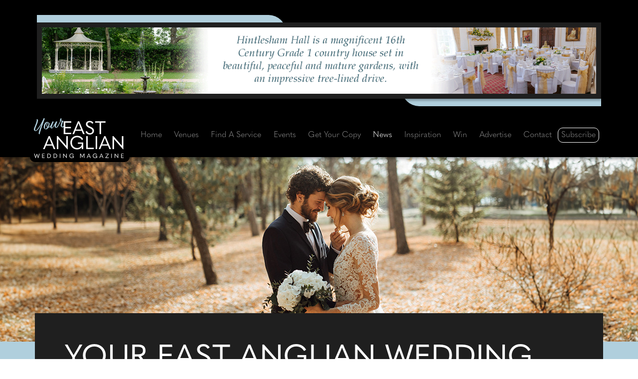

--- FILE ---
content_type: text/html;charset=UTF-8
request_url: https://www.youreastanglian.wedding/news-headlines/1
body_size: 24360
content:




<!doctype html>
<html lang="en">
<head>

<meta charset="utf-8" />
<meta http-equiv="X-UA-Compatible" content="IE=edge" />
<meta name="viewport" content="width=device-width,initial-scale=1.0, shrink-to-fit=no" />
<title>Page 1 of East Anglian Wedding News</title>



<link rel="preconnect" href="https://www.googletagmanager.com" crossorigin />
<link rel="preconnect" href="https://www.google-analytics.com" crossorigin />
<link rel="preconnect" href="https://use.typekit.net" crossorigin />
<link rel="preconnect" href="https://p.typekit.net" crossorigin />



<link rel="stylesheet" href="https://www.youreastanglian.wedding/css/bootstrap.min.css" />










<link rel="stylesheet" href="https://use.typekit.net/vef0sct.css" />







<link rel="stylesheet" href="https://www.youreastanglian.wedding/css/defaults.css" />



<style>
:root {
--var-icwm-accent-color-on-dark: #B0CFDD;
--var-icwm-accent-color-on-white: black;
}

	.cls-1 {fill: var(--var-icwm-accent-color-on-dark);}
	.cls-2 {fill: white;}




	#scrapbook-headlines .header-image{
		background-image: url('https://www.youreastanglian.wedding/image-upload/heroes/news-list-2000x370.jpg');
		background-image: -webkit-image-set(
			url('https://www.youreastanglian.wedding/image-upload/heroes/news-list-2000x370.webp') type('image/webp') 1x,
			url('https://www.youreastanglian.wedding/image-upload/heroes/news-list-2000x370.jpg') type('image/jpeg') 1x
		);
		background-image: image-set(
			url('https://www.youreastanglian.wedding/image-upload/heroes/news-list-2000x370.webp') type('image/webp') 1x,
			url('https://www.youreastanglian.wedding/image-upload/heroes/news-list-2000x370.jpg') type('image/jpeg') 1x
		);
		background-position: center;
		height: 370px;
		background-repeat: no-repeat;
	}







</style>


<link rel="stylesheet" href="https://www.youreastanglian.wedding/css/site.css" />


<link rel="stylesheet" href="https://www.youreastanglian.wedding/css/inc-scrapbook-news-headlines.css" />




<meta name="description" content="Page 1 of news from venues, photographers, wedding planners, florists and other local professionals helping you to plan your wedding" />
<meta name="keywords" content="Your East Anglian Wedding, Ellis Media and Events Ltd, County Wedding Magazines, East Anglian Weddings, East Anglian Wedding, wedding venues in East Anglia, East Anglia, local wedding news, East Anglia wedding services, real weddings, wedding planning, Cambridge, Norwich, wedding venues in Cambridge, wedding venues in Norwich, wedding shows in East Anglia, wedding fayres in East Anglia, wedding fayres, wedding fairs, East Anglia wedding venues, East Anglia wedding dresses, East Anglia wedding photography, East Anglia wedding fairs" />



<meta name="author" content="Ellis Media and Events Ltd" />
<meta name="copyright" content="Ellis Media and Events Ltd" />
<meta name="rating" content="general" />
<meta name="theme-color" content="#000000" />
<meta name="robots" content="max-image-preview:large" />

<meta name="facebook-domain-verification" content="d93clbbyq6ryo9gyn1363cz9ysa80f" /> 
<meta name="google-site-verification" content="-_1rvy8F2oSfUrOaOziaxjN4iFQjn8ULD1zFMOogq1A" />

<meta name="msvalidate.01" content="7818A54410027C4FECE73A41F3020C26" />
<meta property="og:title" content="Page 1 of East Anglian Wedding News" />
<meta property="og:type" content="website" />
<meta property="og:description" content="Page 1 of news from venues, photographers, wedding planners, florists and other local professionals helping you to plan your wedding" />



<meta property="og:image" content="https://www.youreastanglian.wedding/images/facebook-share-logo.gif" />
<meta property="og:image:secure_url" content="https://www.youreastanglian.wedding/images/facebook-share-logo.gif" />


<meta property="og:image:alt" content="Page 1 of East Anglian Wedding News" />
<meta property="og:url" content="https://www.youreastanglian.wedding/news-headlines/1" />
<meta property="og:site_name" content="Your East Anglian Wedding magazine" />
<meta property="og:locale" content="en_GB" />

<meta name="twitter:card" content="summary" />
<meta name="twitter:site" content="@CWM_YEAW" />
<meta name="twitter:creator" content="@CWM_YEAW" />
<meta name="twitter:title" content="Page 1 of East Anglian Wedding News" />
<meta name="twitter:description" content="Page 1 of news from venues, photographers, wedding planners, florists and other local professionals helping you to plan your wedding" />
<meta name="twitter:image" content="https://www.youreastanglian.wedding/images/facebook-share-logo.gif" />



<base href="https://www.youreastanglian.wedding" />
<link rel="canonical" href="https://www.youreastanglian.wedding/news-headlines/1" />		
<link rel="shortcut icon" href="https://www.youreastanglian.wedding/favicon.ico" />
<link rel="apple-touch-icon" href="https://www.youreastanglian.wedding/images/apple-touch-icon.png" />


















</head>
<body>

<header id="header">
<div class="container">
<div class="row p-1">

<div id="header-vert" class="col-12 p-0 d-flex justify-content-center">
	<div class="Banner-Wrapper">
		<div class="Banner-Left-Blue"></div>
		<div class="Banner-Right-Blue"></div>
       	<div class="Banner-Include"> 
<a href="https://hintleshamhall.co.uk/" target="_blank" rel="noopener sponsored" title="The Hintlesham Hall Hotel" id="Web_7815" class="advertWebLink">



<picture>
<source srcset="https://www.youreastanglian.wedding/image-upload/web_vert/7815-two.gif" type="image/gif"  media="(max-width: 767px)"> 
<source srcset="https://www.youreastanglian.wedding/image-upload/web_vert/7815.gif" type="image/gif"  media="(min-width: 768px)">
<img class="img-fluid" src="https://www.youreastanglian.wedding/image-upload/web_vert/7815.gif" width="1250" height="150" alt="The Hintlesham Hall Hotel" loading="eager" />
</picture>












</a>


</div>
		<div class="visit-site">VISIT SITE</div>
	</div>	
</div>

</div>
</div>
</header>


<nav id="nav" class="navbar navbar-expand-xl sticky-top navbar-dark">
<div class="container">

<span id="navbar-logo-svg">
<a href="https://www.youreastanglian.wedding" title="Your East Anglian Wedding" class="navbar-brand">












<svg id="Layer_2" data-name="Layer 2" xmlns="http://www.w3.org/2000/svg" viewBox="0 0 121.83 54.06">
  <g id="Layer_1-2" data-name="Layer 1">
    <g>
      <g>
        <path class="cls-2" d="M40.51,4.17h10.06l.22,1.88h-8.23v5.71h7.64v1.88h-7.64v6.15h8.23l-.22,1.88h-10.06V4.17Z"/>
        <path class="cls-2" d="M66.79,21.67l-1.9-4.62h-8.5l-1.9,4.62h-2.2l7.56-17.5h1.63l7.51,17.5h-2.2Zm-9.69-6.38h7.04l-2.3-5.56c-.47-1.16-.87-2.1-1.21-3.02h-.05c-.35,.91-.74,1.85-1.21,3.02l-2.27,5.56Z"/>
        <path class="cls-2" d="M70.1,18.48l1.48-1.01,.42,.1c1.09,1.98,2.27,2.77,4.08,2.77,2,0,3.41-1.38,3.41-3.06,0-1.58-.79-2.65-3.96-3.96-3.63-1.51-4.87-3.07-4.87-5.29,0-2.42,1.9-4.33,5.19-4.33,2.42,0,4.08,1.04,5.02,2.72l-1.43,.99-.42-.1c-.74-1.16-1.66-1.83-3.21-1.83-1.9,0-3.02,1.06-3.02,2.5,0,1.33,.72,2.1,3.81,3.51,4.03,1.83,5.02,3.34,5.02,5.76,0,2.65-2.27,4.89-5.51,4.89-2.72,0-4.6-1.04-6.01-3.66Z"/>
        <path class="cls-2" d="M89.14,6.05h-6.03v-1.88h14.12v1.88h-6.03v15.62h-2.05V6.05Z"/>
      </g>
      <g>
        <path class="cls-2" d="M26.94,41.84l-1.9-4.62h-8.5l-1.9,4.62h-2.2l7.56-17.5h1.63l7.51,17.5h-2.2Zm-9.69-6.38h7.04l-2.3-5.56c-.47-1.16-.87-2.1-1.21-3.02h-.05c-.35,.91-.74,1.85-1.21,3.02l-2.27,5.56Z"/>
        <path class="cls-2" d="M31.19,41.84V24.34h1.31l7.93,9c1.16,1.33,2.3,2.65,3.46,3.96h.07v-12.95h2.03v17.85h-.42l-8.8-9.94-3.49-3.96h-.07v13.55h-2.03Z"/>
        <path class="cls-2" d="M49.51,33.11c0-5.31,3.86-9.24,9.17-9.24,3.78,0,6.43,1.56,8.18,4.57l-1.41,.99-.42-.1c-1.53-2.4-3.39-3.54-6.33-3.54-4.1,0-7.04,3.11-7.04,7.32s2.89,7.27,6.87,7.27c3.29,0,6.43-1.83,6.58-5.59v-.15h-5.31v-1.78h7.17v8.97h-1.93v-1.14c0-.67,.07-1.16,.2-1.58l-.05-.02c-1.56,2.2-3.88,3.21-6.62,3.21-5.31,0-9.05-3.86-9.05-9.2Z"/>
        <path class="cls-2" d="M71.12,24.34h2.05v15.62h8.28l-.22,1.88h-10.11V24.34Z"/>
        <path class="cls-2" d="M83.87,24.34h2.05v17.5h-2.05V24.34Z"/>
        <path class="cls-2" d="M102.49,41.84l-1.9-4.62h-8.5l-1.9,4.62h-2.2l7.56-17.5h1.63l7.51,17.5h-2.2Zm-9.69-6.38h7.04l-2.3-5.56c-.47-1.16-.87-2.1-1.21-3.02h-.05c-.35,.91-.74,1.85-1.21,3.02l-2.27,5.56Z"/>
        <path class="cls-2" d="M106.74,41.84V24.34h1.31l7.93,9c1.16,1.33,2.3,2.65,3.46,3.96h.07v-12.95h2.03v17.85h-.42l-8.8-9.94-3.49-3.96h-.07v13.55h-2.03Z"/>
      </g>
      <g>
        <path class="cls-1" d="M2.96,11.12c-1.93,4.41-1.44,5.71-.52,5.5,1.28-.29,3.43-3.03,6.5-7.9C10.68,5.95,12.91,.94,13.22,.3c.32-.64,1.7-.19,1.39,.72-.51,1.29-1.31,3.46-3.5,9.76-1.75,5.23-3.21,9.48-3.12,10.59,.14,.88-1.47,.19-1.52-.75-.07-.74,.61-3.07,1.66-6.17,1-2.92,2.17-5.88,2.65-7.01-1.01,1.67-4.21,7.66-7.09,9.52-1.7,1.11-3.51,.02-3.68-1.33-.18-1.82,1.03-3.65,2.51-7.69,.83-2.27,1.68-4.8,1.23-6.41-.11-.46,1.17-.4,1.69,.73,.41,.87-.27,3.95-2.49,8.86Z"/>
        <path class="cls-1" d="M19.41,5.87c.81-.1,1.74,.18,1.87,1.58,.08,.81-.35,2.76-1.2,4.49l.15-.02c1.97-.37,3.62-4.07,3.84-4.47,.16-.34,.54-.24,.51,.26-.2,.42-1,2.94-2.75,4.28-.68,.51-1.47,.81-2.22,.8-.56,.92-1.25,1.7-2.05,2.13-1.31,.69-3.75-.32-4.06-1.98-.52-2.73,1.21-7.16,3.74-7.87,.7-.19,1.88,.06,2.19,.59,.06,.12,.05,.17-.02,.2Zm-.12,.02c-.27,0-.81-.1-1.31,.09-1.52,.57-3.46,4.75-2.95,7.57,.23,1.24,1.28,.86,1.84,.34,.45-.41,.9-.94,1.3-1.56-.17-.13-.36-.3-.51-.48-1.45-1.63-.64-4.25,.69-5.54,.18-.17,.53-.34,.94-.42Zm-.71,5.77c.88-1.53,1.52-3.36,1.46-4.77-.02-.77-1.05-.42-1.7,.71-.84,1.43-.83,3.32,.24,4.06Z"/>
        <path class="cls-1" d="M24.34,13.09c.99-.03,5.6-8.13,5.67-8.54,.34-.44,1.97-.15,1.56,.7-.44,.88-2.83,6.99-1.31,6.94,.89-.01,3.69-4.53,4.32-5.83,.28-.33,.51-.26,.54,.35-.42,1.03-2.6,5.61-3.95,6.16-1.14,.44-2.62-.22-2.92-1.02-.42-1.14,.07-2.8,.14-3.01-.18,.32-1.96,3.79-3.48,4.8-.78,.52-2.53,.07-2.51-1.35,.06-2.47,2.72-7.02,2.7-7.62,.28-.53,1.79-.23,1.64,.39-.18,.72-3.81,8.06-2.39,8.03Z"/>
        <path class="cls-1" d="M38.88,3.3c.79,.1,1.46,.51,.84,1.49-1.1,1.73-2.5,6.8-1.21,6.81,.77,0,2.48-2.06,3.15-3.44,.16-.29,.59-.25,.43,.22-.38,1.29-1.63,3.62-2.36,3.96-.9,.41-2.98-.1-3.34-1.75-.36-1.62,1.05-5.07,1.45-6.06,.25-.56-.49-.51-1.22-.54-.53,1.11-1.68,3.43-2.16,4.19-.26,.31-.78,.15-.7-.19,.37-.79,1.58-3.09,1.97-4.11-.13-.06-.27-.14-.31-.26-.37-.75,.48-3.08,1.02-3.37,.35-.19,1.16,.3,1.14,.78-.02,.45-.4,1.72-.7,2.33,0,.05,1.58-.1,1.99-.05Z"/>
      </g>
      <g>
        <path class="cls-2" d="M2.1,54.02l-1.84-5.95H1l.94,3.15,.4,1.34h.03c.16-.44,.33-.9,.49-1.34l1.1-3.09h.18l1.1,3.09c.16,.44,.32,.9,.49,1.34h.03l.4-1.34,.94-3.15h.73l-1.84,5.95h-.4l-1.12-3.14c-.13-.38-.27-.76-.41-1.14h-.03c-.13,.38-.26,.75-.4,1.13l-1.13,3.15h-.4Z"/>
        <path class="cls-2" d="M11.1,48.07h3.35l.07,.63h-2.74v1.9h2.55v.63h-2.55v2.05h2.74l-.07,.63h-3.35v-5.83Z"/>
        <path class="cls-2" d="M18.2,53.91v-5.83h1.57c2.2,0,3.35,1.01,3.35,2.88s-1.23,2.95-3.35,2.95h-1.57Zm.68-.63h.78c1.85,0,2.74-.73,2.74-2.33s-.84-2.23-2.74-2.23h-.78v4.56Z"/>
        <path class="cls-2" d="M26.69,53.91v-5.83h1.57c2.2,0,3.35,1.01,3.35,2.88s-1.23,2.95-3.35,2.95h-1.57Zm.68-.63h.78c1.85,0,2.74-.73,2.74-2.33s-.84-2.23-2.74-2.23h-.78v4.56Z"/>
        <path class="cls-2" d="M35.19,48.07h.68v5.83h-.68v-5.83Z"/>
        <path class="cls-2" d="M39.73,53.91v-5.83h.44l2.64,3c.39,.44,.77,.88,1.15,1.32h.03v-4.32h.68v5.95h-.14l-2.93-3.31-1.16-1.32h-.03v4.52h-.68Z"/>
        <path class="cls-2" d="M48.24,51c0-1.77,1.29-3.08,3.06-3.08,1.26,0,2.14,.52,2.73,1.52l-.47,.33-.14-.03c-.51-.8-1.13-1.18-2.11-1.18-1.37,0-2.35,1.04-2.35,2.44s.96,2.42,2.29,2.42c1.1,0,2.14-.61,2.19-1.86v-.05h-1.77v-.59h2.39v2.99h-.64v-.38c0-.22,.03-.39,.07-.53h-.02c-.52,.73-1.29,1.06-2.21,1.06-1.77,0-3.02-1.29-3.02-3.07Z"/>
        <path class="cls-2" d="M65.69,52.07h.02l2-4h.94v5.83h-.68v-4.94h-.02l-2.19,4.29h-.15l-2.19-4.29h-.02v4.94h-.68v-5.83h.94l2.02,4Z"/>
        <path class="cls-2" d="M76.58,53.91l-.63-1.54h-2.83l-.63,1.54h-.73l2.52-5.83h.54l2.5,5.83h-.73Zm-3.23-2.13h2.35l-.77-1.85c-.16-.39-.29-.7-.4-1h-.02c-.12,.3-.25,.62-.4,1l-.76,1.85Z"/>
        <path class="cls-2" d="M79.95,51c0-1.77,1.29-3.08,3.06-3.08,1.26,0,2.14,.52,2.73,1.52l-.47,.33-.14-.03c-.51-.8-1.13-1.18-2.11-1.18-1.37,0-2.35,1.04-2.35,2.44s.96,2.42,2.29,2.42c1.1,0,2.14-.61,2.19-1.86v-.05h-1.77v-.59h2.39v2.99h-.64v-.38c0-.22,.03-.39,.07-.53h-.02c-.52,.73-1.29,1.06-2.21,1.06-1.77,0-3.02-1.29-3.02-3.07Z"/>
        <path class="cls-2" d="M93.63,53.91l-.63-1.54h-2.83l-.63,1.54h-.73l2.52-5.83h.54l2.5,5.83h-.73Zm-3.23-2.13h2.35l-.77-1.85c-.16-.39-.29-.7-.4-1h-.02c-.12,.3-.25,.62-.4,1l-.76,1.85Z"/>
        <path class="cls-2" d="M100.64,48.7h-3.57v-.63h4.74v.15l-3.76,5.03h3.63v.65h-4.82v-.15l3.78-5.06Z"/>
        <path class="cls-2" d="M105.06,48.07h.68v5.83h-.68v-5.83Z"/>
        <path class="cls-2" d="M109.6,53.91v-5.83h.44l2.64,3c.39,.44,.77,.88,1.15,1.32h.03v-4.32h.68v5.95h-.14l-2.93-3.31-1.16-1.32h-.03v4.52h-.67Z"/>
        <path class="cls-2" d="M118.4,48.07h3.35l.07,.63h-2.74v1.9h2.55v.63h-2.55v2.05h2.74l-.07,.63h-3.35v-5.83Z"/>
      </g>
    </g>
  </g>
</svg>


</a>
</span>



<button class="navbar-toggler" type="button" data-bs-toggle="collapse" data-bs-target="#navbarNav" aria-controls="navbarNav" aria-expanded="false" aria-label="Toggle navigation">
      <span class="navbar-toggler-icon"></span>
    </button>
    <div class="collapse navbar-collapse" id="navbarNav">
      <ul class="navbar-nav nav-fill w-100">
        <li class="nav-item"><a class="nav-link" href="https://www.youreastanglian.wedding" title="Your East Anglian Wedding">Home</a></li>
        <li class="nav-item"><a class="nav-link"  href="https://www.youreastanglian.wedding/category/27/0/venues" title="Find your dream wedding venue in East Anglia">Venues</a></li>        
        <li class="nav-item"><a class="nav-link"  href="https://www.youreastanglian.wedding/find-a-wedding-supplier" title="Find the perfect wedding suppliers with Your East Anglian Wedding magazine">Find A Service</a></li>
        <li class="nav-item"><a class="nav-link"  href="https://www.youreastanglian.wedding/events" title="Upcoming wedding fayres, shows and events">Events</a></li>
        <li class="nav-item"><a class="nav-link" href="https://www.youreastanglian.wedding/free-download" title="Download your free copy of Your East Anglian Wedding magazine">Get Your Copy</a></li>
          
        <li class="nav-item"><a class="nav-link active" aria-current="page" href="https://www.youreastanglian.wedding/news" title="Check out the latest news from Your East Anglian Wedding magazine">News</a></li>
        <li class="nav-item"><a class="nav-link"  href="https://www.youreastanglian.wedding/inspiration" title="Be inspired by Your East Anglian Wedding magazine">Inspiration</a></li>
        <li class="nav-item"><a class="nav-link"  href="https://www.youreastanglian.wedding/win" title="Win these fantastic prizes with Your East Anglian Wedding magazine">Win</a></li>
        <li class="nav-item"><a class="nav-link"   href="https://www.youreastanglian.wedding/advertise" title="Advertise with Your East Anglian Wedding magazine">Advertise</a></li>
        <li class="nav-item"><a class="nav-link"  href="https://www.youreastanglian.wedding/contact" title="Contact the team at Your East Anglian Wedding magazine">Contact</a></li>
        
        <li class="nav-item nav-item-subscribe"><a class="nav-link" href="https://www.youreastanglian.wedding/subscribe" title="Subscribe to Your East Anglian Wedding magazine for free">Subscribe</a></li>
      </ul>
    </div>

</div>
</nav>

 

 

<section id="scrapbook-headlines">
<div class="header-image"></div>
	<div class="container-fluid p-0">
		<div class="blue-strip">
            <div class="container p-0">
                <div class="page-title-box">
                
    
    <h1>
    <span class="page-title-box-headingM d-block">Your East Anglian Wedding</span> <span class="page-title-box-headingS">news and ideas from around the region</span> 
    </h1>
    
    <div class="page-title-box-bodyT"><p>All the latest wedding news for couples getting married in East Anglia, along with bridal fashion and beauty inspiration and honeymoon ideas.</p></div>
    
                </div>
            </div>
        </div>
        <a id="navbaranchor"></a>
		<div class="white-strip"></div>
	</div>  



    
    <div class="container">
        <div class="col-12 text-center">
        	<div class="row">
<div class="col-lg-12 col-sm-12 col-xs-12 paginationBar" id="paginationBar">
<div class="row"><div class="col-lg-12"><span class="btn-number btn-number-active strong">1</span><a class="btn-number" href="https://www.youreastanglian.wedding/news-headlines/21#navbaranchor">2</a><a class="btn-number" href="https://www.youreastanglian.wedding/news-headlines/41#navbaranchor">3</a><a class="btn-number" href="https://www.youreastanglian.wedding/news-headlines/61#navbaranchor">4</a><a class="btn-number" href="https://www.youreastanglian.wedding/news-headlines/81#navbaranchor">5</a><a class="btn-number" href="https://www.youreastanglian.wedding/news-headlines/101#navbaranchor">6</a><a class="btn-number" href="https://www.youreastanglian.wedding/news-headlines/121#navbaranchor">7</a><a class="btn-number" href="https://www.youreastanglian.wedding/news-headlines/141#navbaranchor">8</a><a class="btn-number" href="https://www.youreastanglian.wedding/news-headlines/161#navbaranchor">9</a><a class="btn-number" href="https://www.youreastanglian.wedding/news-headlines/181#navbaranchor">10</a><a class="btn-number" href="https://www.youreastanglian.wedding/news-headlines/201#navbaranchor">11</a><a class="btn-number" href="https://www.youreastanglian.wedding/news-headlines/221#navbaranchor">12</a><a class="btn-number" href="https://www.youreastanglian.wedding/news-headlines/241#navbaranchor">13</a><a class="btn-number" href="https://www.youreastanglian.wedding/news-headlines/261#navbaranchor">14</a><a class="btn-number" href="https://www.youreastanglian.wedding/news-headlines/281#navbaranchor">15</a><a class="btn-number" href="https://www.youreastanglian.wedding/news-headlines/301#navbaranchor">16</a><a class="btn-number" href="https://www.youreastanglian.wedding/news-headlines/321#navbaranchor">17</a><a class="btn-number" href="https://www.youreastanglian.wedding/news-headlines/341#navbaranchor">18</a><a class="btn-number" href="https://www.youreastanglian.wedding/news-headlines/361#navbaranchor">19</a><a class="btn-number" href="https://www.youreastanglian.wedding/news-headlines/381#navbaranchor">20</a><a class="btn-next" href="https://www.youreastanglian.wedding/news-headlines/21#navbaranchor" rel="next">❯<!--- Next 20 &gt;&gt; ---></a></div></div></div></div>
        </div>
    </div>
    


    <div class="container">
		<div class="row justify-content-center" id="scrapbook-items">      		


                
				
				
				
				
				
                <div class="col-xl-6 col-lg-6 col-md-6 col-sm-6 col-12 box-outer-cat mb-4">
					<div class="position-relative">
                    <a href="https://www.youreastanglian.wedding/wedding-news/31292/wedding-flower-trends-set-to-bloom-in-2026" title="Wedding News: Wedding Flower Trends Set to Bloom in 2026"><span class="card-linkH"></span></a></div>

                <div class="card h-100 position-relative">

				<div class="card-body-blue-back"></div>
				
				
				
				
               <a href="https://www.youreastanglian.wedding/wedding-news/31292/wedding-flower-trends-set-to-bloom-in-2026" title="Wedding News: Wedding Flower Trends Set to Bloom in 2026">
                
                <picture>
<source srcset="https://www.youreastanglian.wedding/image-upload/scrapbook/31292-wedding-flower-trends-set-to-bloom-in-2026-400x400_webp.webp" type="image/webp">
<source srcset="https://www.youreastanglian.wedding/image-upload/scrapbook/31292-wedding-flower-trends-set-to-bloom-in-2026-400x400.jpg" type="image/jpeg">
<img class="card-img-top img-fluid" src="https://www.youreastanglian.wedding/image-upload/scrapbook/31292-wedding-flower-trends-set-to-bloom-in-2026-400x400.jpg" width="400" height="400" alt="Wedding News: Wedding Flower Trends Set to Bloom in 2026" loading="eager" fetchpriority="high" />
</picture>

                </a>

                <div class="card-bodyT">
					<div class="card-body-textS">
					<div class="card-textT">
                	<p class="h3"><span class="card-body-font">Wedding Flower Trends Set to Bloom in 2026</span></p>
					<p><span class="card-body-font-body"> As couples begin planning their nuptials for the year ahead, 2026 wedding trends are already coming into bloom.&nbsp;Drawing inspiration from the likes of Bridgerton and regency-era romance, Lucy Hook, Floral Lead at Bloom & Wild, shares how brides and grooms can embrace these tones through their floral choices creating looks that feel understated yet refined, moving away from bold brights toward something more subtle, romantic and dreamlike.</span></p>
					</div>
					</div>
                </div>

                </div> 
                
			<div class="card-ReadT"><p>READ ARTICLE</p></div>


                </div>
                
                
                
				
                
                
				
				
				
				
				
                <div class="col-xl-6 col-lg-6 col-md-6 col-sm-6 col-12 box-outer-cat mb-4">
					<div class="position-relative">
                    <a href="https://www.youreastanglian.wedding/wedding-news/31332/local-supplier-spotlight-kimberley-hall" title="Wedding News: Local supplier spotlight: Kimberley Hall"><span class="card-linkH"></span></a></div>

                <div class="card h-100 position-relative">

				<div class="card-body-blue-back"></div>
				
				
				
				
               <a href="https://www.youreastanglian.wedding/wedding-news/31332/local-supplier-spotlight-kimberley-hall" title="Wedding News: Local supplier spotlight: Kimberley Hall">
                
                <picture>
<source srcset="https://www.youreastanglian.wedding/image-upload/scrapbook/31332-local-supplier-spotlight-kimberley-hall-400x400_webp.webp" type="image/webp">
<source srcset="https://www.youreastanglian.wedding/image-upload/scrapbook/31332-local-supplier-spotlight-kimberley-hall-400x400.jpg" type="image/jpeg">
<img class="card-img-top img-fluid" src="https://www.youreastanglian.wedding/image-upload/scrapbook/31332-local-supplier-spotlight-kimberley-hall-400x400.jpg" width="400" height="400" alt="Wedding News: Local supplier spotlight: Kimberley Hall" loading="eager" fetchpriority="high" />
</picture>

                </a>

                <div class="card-bodyT">
					<div class="card-body-textS">
					<div class="card-textT">
                	<p class="h3"><span class="card-body-font">Local supplier spotlight: Kimberley Hall</span></p>
					<p><span class="card-body-font-body"> Kimberley was built in 1712 and set in private parkland in the River Tiffey Valley designed by the nation's most famous landscape architect, Lancelot 'Capability' Brown. The house offers breathtaking views of a 20-acre lake and ancient oaks and is ideally located in Norfolk and for those coming by road and rail from further afield. Its distinctive classical red brick fa&#231;ade, curved colonnades, wings, architectural features and combination of traditional and contemporary elegance give it unique character both inside and out.</span></p>
					</div>
					</div>
                </div>

                </div> 
                
			<div class="card-ReadT"><p>READ ARTICLE</p></div>


                </div>
                
                
                
				
                
                
				
				
				
				
				
                <div class="col-xl-6 col-lg-6 col-md-6 col-sm-6 col-12 box-outer-cat mb-4">
					<div class="position-relative">
                    <a href="https://www.youreastanglian.wedding/wedding-news/31329/parkdean-resorts-reveals-east-anglia-has-been-the-most-popular-destination-of-2025" title="Wedding News: Parkdean Resorts reveals East Anglia has been the most popular destination of 2025"><span class="card-linkH"></span></a></div>

                <div class="card h-100 position-relative">

				<div class="card-body-blue-back"></div>
				
				
				
				
               <a href="https://www.youreastanglian.wedding/wedding-news/31329/parkdean-resorts-reveals-east-anglia-has-been-the-most-popular-destination-of-2025" title="Wedding News: Parkdean Resorts reveals East Anglia has been the most popular destination of 2025">
                
                <picture>
<source srcset="https://www.youreastanglian.wedding/image-upload/scrapbook/31329-parkdean-resorts-reveals-east-anglia-has-been-the-most-popular-destination-of-2025-400x400_webp.webp" type="image/webp">
<source srcset="https://www.youreastanglian.wedding/image-upload/scrapbook/31329-parkdean-resorts-reveals-east-anglia-has-been-the-most-popular-destination-of-2025-400x400.jpg" type="image/jpeg">
<img class="card-img-top img-fluid" src="https://www.youreastanglian.wedding/image-upload/scrapbook/31329-parkdean-resorts-reveals-east-anglia-has-been-the-most-popular-destination-of-2025-400x400.jpg" width="400" height="400" alt="Wedding News: Parkdean Resorts reveals East Anglia has been the most popular destination of 2025" loading="lazy" />
</picture>

                </a>

                <div class="card-bodyT">
					<div class="card-body-textS">
					<div class="card-textT">
                	<p class="h3"><span class="card-body-font">Parkdean Resorts reveals East Anglia has been the most popular destination of 2025</span></p>
					<p><span class="card-body-font-body"> Over the past year, lodge holiday provider Parkdean Resorts has seen a notable rise in demand for romantic breaks closer to home. After analysing sales data, it was revealed that East Anglia has been the most popular destination for couples in 2025 so far. With open beaches, quaint seaside towns, and easy access from major cities, the region is a top destination for families and couples alike.<br><br>Based on this, Parkdean Resorts has identified two key drivers behind the growing staycation trend among couples: value for money and convenience. "One of the biggest factors driving the growth in demand for UK staycations is the value for money they offer," says a spokesperson for Parkdean Resorts. "Our research shows that 61 per cent of UK holidaymakers believe domestic holidays provide better value than trips abroad, with 54 per cent citing cost as the primary reason for choosing a destination closer to home. Convenience is another key factor, with 70 per cent of UK holidaymakers saying ease of travel is a top reason to staycation."</span></p>
					</div>
					</div>
                </div>

                </div> 
                
			<div class="card-ReadT"><p>READ ARTICLE</p></div>


                </div>
                
                
                
				
                
                
				
				
				
				
				
                <div class="col-xl-6 col-lg-6 col-md-6 col-sm-6 col-12 box-outer-cat mb-4">
					<div class="position-relative">
                    <a href="https://www.youreastanglian.wedding/wedding-news/31218/hen-party-trends-for-2026" title="Wedding News: Hen Party Trends for 2026"><span class="card-linkH"></span></a></div>

                <div class="card h-100 position-relative">

				<div class="card-body-blue-back"></div>
				
				
				
				
               <a href="https://www.youreastanglian.wedding/wedding-news/31218/hen-party-trends-for-2026" title="Wedding News: Hen Party Trends for 2026">
                
                <picture>
<source srcset="https://www.youreastanglian.wedding/image-upload/scrapbook/31218-hen-party-trends-for-2026-400x400_webp.webp" type="image/webp">
<source srcset="https://www.youreastanglian.wedding/image-upload/scrapbook/31218-hen-party-trends-for-2026-400x400.jpg" type="image/jpeg">
<img class="card-img-top img-fluid" src="https://www.youreastanglian.wedding/image-upload/scrapbook/31218-hen-party-trends-for-2026-400x400.jpg" width="400" height="400" alt="Wedding News: Hen Party Trends for 2026" loading="lazy" />
</picture>

                </a>

                <div class="card-bodyT">
					<div class="card-body-textS">
					<div class="card-textT">
                	<p class="h3"><span class="card-body-font">Hen Party Trends for 2026</span></p>
					<p><span class="card-body-font-body"> Hen parties in 2026 are shaping up to be even more expressive, more personal and far more adventurous than the familiar nights out of the past decade, according to hen party experts Book a Party. Brides and their friends are leaning into weekends that feel curated rather than copied. There is a clear move toward experiences that tell a story about the bride and the group. People want something that feels fresh and clever but still relaxed enough that everyone can enjoy themselves without pressure.</span></p>
					</div>
					</div>
                </div>

                </div> 
                
			<div class="card-ReadT"><p>READ ARTICLE</p></div>


                </div>
                
                
                
				
                
                
				
				
				
				
				
                <div class="col-xl-6 col-lg-6 col-md-6 col-sm-6 col-12 box-outer-cat mb-4">
					<div class="position-relative">
                    <a href="https://www.youreastanglian.wedding/wedding-news/31333/local-supplier-spotlight-cley-windmill" title="Wedding News: Local supplier spotlight: Cley Windmill"><span class="card-linkH"></span></a></div>

                <div class="card h-100 position-relative">

				<div class="card-body-blue-back"></div>
				
				
				
				
               <a href="https://www.youreastanglian.wedding/wedding-news/31333/local-supplier-spotlight-cley-windmill" title="Wedding News: Local supplier spotlight: Cley Windmill">
                
                <picture>
<source srcset="https://www.youreastanglian.wedding/image-upload/scrapbook/31333-local-supplier-spotlight-cley-windmill-400x400_webp.webp" type="image/webp">
<source srcset="https://www.youreastanglian.wedding/image-upload/scrapbook/31333-local-supplier-spotlight-cley-windmill-400x400.jpg" type="image/jpeg">
<img class="card-img-top img-fluid" src="https://www.youreastanglian.wedding/image-upload/scrapbook/31333-local-supplier-spotlight-cley-windmill-400x400.jpg" width="400" height="400" alt="Wedding News: Local supplier spotlight: Cley Windmill" loading="lazy" />
</picture>

                </a>

                <div class="card-bodyT">
					<div class="card-body-textS">
					<div class="card-textT">
                	<p class="h3"><span class="card-body-font">Local supplier spotlight: Cley Windmill</span></p>
					<p><span class="card-body-font-body"> Cley Windmill is a wonderfully romantic wedding venue dating back to the 19 century. Now cherished as a local landmark, its striking 56-foot windmill, complete with sails and fan tail, creates a dreamy backdrop for those all-important photographs. The windmill's gardens offer a beautiful setting for ceremonies, and just beyond the garden wall lies the River Glaven, flowing gently beside the windmill and surrounded by marshland and countryside.<br><br>At the windmill's base, the rounded Ceremony Room provides an intimate and truly special scene for weddings and celebrations, with its original beams and woodwork and space for up to 26 guests.</span></p>
					</div>
					</div>
                </div>

                </div> 
                
			<div class="card-ReadT"><p>READ ARTICLE</p></div>


                </div>
                
                
                
				
                
                
				
				
				
				
				
                <div class="col-xl-6 col-lg-6 col-md-6 col-sm-6 col-12 box-outer-cat mb-4">
					<div class="position-relative">
                    <a href="https://www.youreastanglian.wedding/wedding-news/31293/expert-reveals-why-winter-weddings-are-making-a-big-comeback-in-the-uk" title="Wedding News: Expert Reveals Why Winter Weddings Are Making a Big Comeback in the UK"><span class="card-linkH"></span></a></div>

                <div class="card h-100 position-relative">

				<div class="card-body-blue-back"></div>
				
				
				
				
               <a href="https://www.youreastanglian.wedding/wedding-news/31293/expert-reveals-why-winter-weddings-are-making-a-big-comeback-in-the-uk" title="Wedding News: Expert Reveals Why Winter Weddings Are Making a Big Comeback in the UK">
                
                <picture>
<source srcset="https://www.youreastanglian.wedding/image-upload/scrapbook/31293-expert-reveals-why-winter-weddings-are-making-a-big-comeback-in-the-uk-400x400_webp.webp" type="image/webp">
<source srcset="https://www.youreastanglian.wedding/image-upload/scrapbook/31293-expert-reveals-why-winter-weddings-are-making-a-big-comeback-in-the-uk-400x400.jpg" type="image/jpeg">
<img class="card-img-top img-fluid" src="https://www.youreastanglian.wedding/image-upload/scrapbook/31293-expert-reveals-why-winter-weddings-are-making-a-big-comeback-in-the-uk-400x400.jpg" width="400" height="400" alt="Wedding News: Expert Reveals Why Winter Weddings Are Making a Big Comeback in the UK" loading="lazy" />
</picture>

                </a>

                <div class="card-bodyT">
					<div class="card-body-textS">
					<div class="card-textT">
                	<p class="h3"><span class="card-body-font">Expert Reveals Why Winter Weddings Are Making a Big Comeback in the UK</span></p>
					<p><span class="card-body-font-body"> Once considered the "off-season" of the wedding world, winter is now becoming one of the most sought-after seasons for UK couples tying the knot. Industry experts say the trend is more than a passing phase, but rather it's the start of a long-term shift in how Brits envision their perfect day. To understand why couples are turning to crisp days, cosy settings, and festive flair, we spoke with Nick Bramer from Country House Weddings, who says winter weddings are not only more romantic, but strategically smart.</span></p>
					</div>
					</div>
                </div>

                </div> 
                
			<div class="card-ReadT"><p>READ ARTICLE</p></div>


                </div>
                
                
                
				
                
                
				
				
				
				
				
                <div class="col-xl-6 col-lg-6 col-md-6 col-sm-6 col-12 box-outer-cat mb-4">
					<div class="position-relative">
                    <a href="https://www.youreastanglian.wedding/wedding-news/31323/bedford-lodge-hotel-and-spa-has-welcomed-a-new-executive-head-chef" title="Wedding News: Bedford Lodge Hotel & Spa has welcomed a new Executive Head Chef"><span class="card-linkH"></span></a></div>

                <div class="card h-100 position-relative">

				<div class="card-body-blue-back"></div>
				
				
				
				
               <a href="https://www.youreastanglian.wedding/wedding-news/31323/bedford-lodge-hotel-and-spa-has-welcomed-a-new-executive-head-chef" title="Wedding News: Bedford Lodge Hotel & Spa has welcomed a new Executive Head Chef">
                
                <picture>
<source srcset="https://www.youreastanglian.wedding/image-upload/scrapbook/31323-bedford-lodge-hotel-and-spa-has-welcomed-a-new-executive-head-chef-400x400_webp.webp" type="image/webp">
<source srcset="https://www.youreastanglian.wedding/image-upload/scrapbook/31323-bedford-lodge-hotel-and-spa-has-welcomed-a-new-executive-head-chef-400x400.jpg" type="image/jpeg">
<img class="card-img-top img-fluid" src="https://www.youreastanglian.wedding/image-upload/scrapbook/31323-bedford-lodge-hotel-and-spa-has-welcomed-a-new-executive-head-chef-400x400.jpg" width="400" height="400" alt="Wedding News: Bedford Lodge Hotel & Spa has welcomed a new Executive Head Chef" loading="lazy" />
</picture>

                </a>

                <div class="card-bodyT">
					<div class="card-body-textS">
					<div class="card-textT">
                	<p class="h3"><span class="card-body-font">Bedford Lodge Hotel & Spa has welcomed a new Executive Head Chef</span></p>
					<p><span class="card-body-font-body"> Bedford Lodge Hotel & Spa, a wedding venue in Newmarket, Suffolk, has welcomed a new Executive Head Chef, Robert Newall, to its award-winning, two AA Rosette Squires Restaurant. With a passion for seasonality, sustainability, and the finest local ingredients, Robert brings a fresh vision to the hotel's dining experience &ndash; one that celebrates the very best of British cuisine and Suffolk's exceptional produce.<br><br>Robert tells us more: "Seasonality and locality are at the heart of everything I do. My menus are built on local, sustainable produce &ndash; from Suffolk blue cheese and high-welfare Suffolk chicken and pork to the incredible range of vegetables grown right here in the region. Suffolk offers some of the finest ingredients in the country, and I'm proud to showcase them on our menus."</span></p>
					</div>
					</div>
                </div>

                </div> 
                
			<div class="card-ReadT"><p>READ ARTICLE</p></div>


                </div>
                
                
                
				
                
                
				
				
				
				
				
                <div class="col-xl-6 col-lg-6 col-md-6 col-sm-6 col-12 box-outer-cat mb-4">
					<div class="position-relative">
                    <a href="https://www.youreastanglian.wedding/wedding-news/31170/tis-the-season-to-say-i-do-but-dont-forget-this-crucial-step-warns-expert" title="Wedding News: ‘Tis the season to say ‘I Do’ - but don’t forget this crucial step, warns expert"><span class="card-linkH"></span></a></div>

                <div class="card h-100 position-relative">

				<div class="card-body-blue-back"></div>
				
				
				
				
               <a href="https://www.youreastanglian.wedding/wedding-news/31170/tis-the-season-to-say-i-do-but-dont-forget-this-crucial-step-warns-expert" title="Wedding News: ‘Tis the season to say ‘I Do’ - but don’t forget this crucial step, warns expert">
                
                <picture>
<source srcset="https://www.youreastanglian.wedding/image-upload/scrapbook/31170-tis-the-season-to-say-i-do-but-dont-forget-this-crucial-step-warns-expert-400x400_webp.webp" type="image/webp">
<source srcset="https://www.youreastanglian.wedding/image-upload/scrapbook/31170-tis-the-season-to-say-i-do-but-dont-forget-this-crucial-step-warns-expert-400x400.jpg" type="image/jpeg">
<img class="card-img-top img-fluid" src="https://www.youreastanglian.wedding/image-upload/scrapbook/31170-tis-the-season-to-say-i-do-but-dont-forget-this-crucial-step-warns-expert-400x400.jpg" width="400" height="400" alt="Wedding News: ‘Tis the season to say ‘I Do’ - but don’t forget this crucial step, warns expert" loading="lazy" />
</picture>

                </a>

                <div class="card-bodyT">
					<div class="card-body-textS">
					<div class="card-textT">
                	<p class="h3"><span class="card-body-font">‘Tis the season to say ‘I Do’ - but don’t forget this crucial step, warns expert</span></p>
					<p><span class="card-body-font-body"> December is the most popular month to get engaged, accounting for more than 11% of proposals&#185;. But, as peak proposal season approaches, new research from MoneySuperMarket reveals that many couples could be putting their engagement rings - and their wallets - at risk. The research* revealed that two-thirds (66%) of engaged or married couples don't have their rings covered under their home insurance and more than a quarter (27%) don't have any insurance at all. The data highlights a growing protection gap, particularly among younger generations with over a third (38%) of 18-24 year olds having no cover, compared to 24% of 25-34 year olds.</span></p>
					</div>
					</div>
                </div>

                </div> 
                
			<div class="card-ReadT"><p>READ ARTICLE</p></div>


                </div>
                
                
                
				
                
                
				
				
				
				
				
                <div class="col-xl-6 col-lg-6 col-md-6 col-sm-6 col-12 box-outer-cat mb-4">
					<div class="position-relative">
                    <a href="https://www.youreastanglian.wedding/wedding-news/31291/wedding-song-of-2025" title="Wedding News: Wedding Song of 2025"><span class="card-linkH"></span></a></div>

                <div class="card h-100 position-relative">

				<div class="card-body-blue-back"></div>
				
				
				
				
               <a href="https://www.youreastanglian.wedding/wedding-news/31291/wedding-song-of-2025" title="Wedding News: Wedding Song of 2025">
                
                <picture>
<source srcset="https://www.youreastanglian.wedding/image-upload/scrapbook/31291-wedding-song-of-2025-400x400_webp.webp" type="image/webp">
<source srcset="https://www.youreastanglian.wedding/image-upload/scrapbook/31291-wedding-song-of-2025-400x400.jpg" type="image/jpeg">
<img class="card-img-top img-fluid" src="https://www.youreastanglian.wedding/image-upload/scrapbook/31291-wedding-song-of-2025-400x400.jpg" width="400" height="400" alt="Wedding News: Wedding Song of 2025" loading="lazy" />
</picture>

                </a>

                <div class="card-bodyT">
					<div class="card-body-textS">
					<div class="card-textT">
                	<p class="h3"><span class="card-body-font">Wedding Song of 2025</span></p>
					<p><span class="card-body-font-body"> The Post Barn, the award-winning Berkshire venue, is delighted to announce its Wedding Song of the Year 2025, as chosen by their 2025 wedding couples. Topping the list is "West Coast" by Lana Del Rey, capturing hearts with its dreamy, cinematic vibe. Following closely are: We Found Love &ndash; Sydnee Carter; You Make My Dreams &ndash; Alex Francis; No Judgement &ndash; Niall Horan; Perfect &ndash; Ed Sheeran. In total, The Post Barn played an impressive 9,092 songs for their wedding guests throughout the year. The average listening age of these tunes? A youthful 26, reflecting a vibrant, contemporary taste among couples celebrating their special day.</span></p>
					</div>
					</div>
                </div>

                </div> 
                
			<div class="card-ReadT"><p>READ ARTICLE</p></div>


                </div>
                
                
                
				
                
                
				
				
				
				
				
                <div class="col-xl-6 col-lg-6 col-md-6 col-sm-6 col-12 box-outer-cat mb-4">
					<div class="position-relative">
                    <a href="https://www.youreastanglian.wedding/wedding-news/31303/local-supplier-spotlight-hardesty-event-design" title="Wedding News: Local supplier spotlight: Hardesty Event Design"><span class="card-linkH"></span></a></div>

                <div class="card h-100 position-relative">

				<div class="card-body-blue-back"></div>
				
				
				
				
               <a href="https://www.youreastanglian.wedding/wedding-news/31303/local-supplier-spotlight-hardesty-event-design" title="Wedding News: Local supplier spotlight: Hardesty Event Design">
                
                <picture>
<source srcset="https://www.youreastanglian.wedding/image-upload/scrapbook/31303-local-supplier-spotlight-hardesty-event-design-400x400_webp.webp" type="image/webp">
<source srcset="https://www.youreastanglian.wedding/image-upload/scrapbook/31303-local-supplier-spotlight-hardesty-event-design-400x400.jpg" type="image/jpeg">
<img class="card-img-top img-fluid" src="https://www.youreastanglian.wedding/image-upload/scrapbook/31303-local-supplier-spotlight-hardesty-event-design-400x400.jpg" width="400" height="400" alt="Wedding News: Local supplier spotlight: Hardesty Event Design" loading="lazy" />
</picture>

                </a>

                <div class="card-bodyT">
					<div class="card-body-textS">
					<div class="card-textT">
                	<p class="h3"><span class="card-body-font">Local supplier spotlight: Hardesty Event Design</span></p>
					<p><span class="card-body-font-body"> Hardesty Event Design is a luxury wedding and event planning company based in Norfolk and London, led by UK planner and coordinator Emily Hardesty. Specialising in full-service wedding planning, on the day coordination, elegant venue styling, corporate events, and private celebrations, Emily and her team bring meticulous design and heartfelt care to events across the UK and beyond.<br><br>Emily shares: "At the heart of Hardesty Event Design is a creative partnership with you. I promise to truly listen, understand your vision, and work tirelessly to bring it to life. My Bespoke Planning service is crafted for couples who want to stay hands-on, yet value expert guidance to make their celebration everything they dream of. My goal is to ensure you feel supported and stress-free while we thoughtfully curate every detail of your day."</span></p>
					</div>
					</div>
                </div>

                </div> 
                
			<div class="card-ReadT"><p>READ ARTICLE</p></div>


                </div>
                
                
                
				
                
                
				
				
				
				
				
                <div class="col-xl-6 col-lg-6 col-md-6 col-sm-6 col-12 box-outer-cat mb-4">
					<div class="position-relative">
                    <a href="https://www.youreastanglian.wedding/wedding-news/18562/county-wedding-events-coming-to-braxted-park-great-braxted-essex" title="Wedding News: Braxted Park Estate Wedding Fair hosted by County Wedding Events"><span class="card-linkH"></span></a></div>

                <div class="card h-100 position-relative">

				<div class="card-body-blue-back"></div>
				
				
				
				
               <a href="https://www.youreastanglian.wedding/wedding-news/18562/county-wedding-events-coming-to-braxted-park-great-braxted-essex" title="Wedding News: Braxted Park Estate Wedding Fair hosted by County Wedding Events">
                
                <picture>
<source srcset="https://www.youreastanglian.wedding/image-upload/scrapbook/18562-county-wedding-events-coming-to-braxted-park-great-braxted-essex-400x400_webp.webp" type="image/webp">
<source srcset="https://www.youreastanglian.wedding/image-upload/scrapbook/18562-county-wedding-events-coming-to-braxted-park-great-braxted-essex-400x400.jpg" type="image/jpeg">
<img class="card-img-top img-fluid" src="https://www.youreastanglian.wedding/image-upload/scrapbook/18562-county-wedding-events-coming-to-braxted-park-great-braxted-essex-400x400.jpg" width="400" height="400" alt="Wedding News: Braxted Park Estate Wedding Fair hosted by County Wedding Events" loading="lazy" />
</picture>

                </a>

                <div class="card-bodyT">
					<div class="card-body-textS">
					<div class="card-textT">
                	<p class="h3"><span class="card-body-font">Braxted Park Estate Wedding Fair hosted by County Wedding Events</span></p>
					<p><span class="card-body-font-body"> If you're newlyweds-to-be embarking on your wedding planning journey, pop along to the County Wedding Events wedding show at Braxted Park Estate, Essex, for inspiration on Sunday 15th February, 2026! The sister company to County Wedding Magazines, the event brings couples that are desperate for face-to-face wedding planning in touch with local professionals who are on hand to help plan the wedding day. From photographers to cake makers, musicians to florists you're sure to tick a lot off of your to-do list by attending one of our County Wedding Events.</span></p>
					</div>
					</div>
                </div>

                </div> 
                
			<div class="card-ReadT"><p>READ ARTICLE</p></div>


                </div>
                
                
                
				
                
                
				
				
				
				
				
                <div class="col-xl-6 col-lg-6 col-md-6 col-sm-6 col-12 box-outer-cat mb-4">
					<div class="position-relative">
                    <a href="https://www.youreastanglian.wedding/wedding-news/31276/why-you-should-have-a-wedding-rehearsal" title="Wedding News: Why you should have a wedding rehearsal"><span class="card-linkH"></span></a></div>

                <div class="card h-100 position-relative">

				<div class="card-body-blue-back"></div>
				
				
				
				
               <a href="https://www.youreastanglian.wedding/wedding-news/31276/why-you-should-have-a-wedding-rehearsal" title="Wedding News: Why you should have a wedding rehearsal">
                
                <picture>
<source srcset="https://www.youreastanglian.wedding/image-upload/scrapbook/31276-why-you-should-have-a-wedding-rehearsal-400x400_webp.webp" type="image/webp">
<source srcset="https://www.youreastanglian.wedding/image-upload/scrapbook/31276-why-you-should-have-a-wedding-rehearsal-400x400.jpg" type="image/jpeg">
<img class="card-img-top img-fluid" src="https://www.youreastanglian.wedding/image-upload/scrapbook/31276-why-you-should-have-a-wedding-rehearsal-400x400.jpg" width="400" height="400" alt="Wedding News: Why you should have a wedding rehearsal" loading="lazy" />
</picture>

                </a>

                <div class="card-bodyT">
					<div class="card-body-textS">
					<div class="card-textT">
                	<p class="h3"><span class="card-body-font">Why you should have a wedding rehearsal</span></p>
					<p><span class="card-body-font-body"> We spoke to Heather Bartsch from Your Choice Ceremonies and asked for her advice on having a wedding rehearsal.<br><br>As an Independent Celebrant, I believe a wedding rehearsal is one of the most valuable elements of wedding preparation. That's why it's included in my package&mdash;it ensures your ceremony feels effortless and joyful. Here's why I strongly recommend it.<br><br>Even though most people have attended a wedding in the past, not everyone has played a key role in one. Standing in front of guests, reading aloud, or walking down the aisle can feel daunting. A rehearsal helps everyone feel confident and prepared.</span></p>
					</div>
					</div>
                </div>

                </div> 
                
			<div class="card-ReadT"><p>READ ARTICLE</p></div>


                </div>
                
                
                
				
                
                
				
				
				
				
				
                <div class="col-xl-6 col-lg-6 col-md-6 col-sm-6 col-12 box-outer-cat mb-4">
					<div class="position-relative">
                    <a href="https://www.youreastanglian.wedding/wedding-news/31162/2026-wedding-trends-that-are-set-to-dominate-your-feed" title="Wedding News: 2026 wedding trends that are set to dominate your feed"><span class="card-linkH"></span></a></div>

                <div class="card h-100 position-relative">

				<div class="card-body-blue-back"></div>
				
				
				
				
               <a href="https://www.youreastanglian.wedding/wedding-news/31162/2026-wedding-trends-that-are-set-to-dominate-your-feed" title="Wedding News: 2026 wedding trends that are set to dominate your feed">
                
                <picture>
<source srcset="https://www.youreastanglian.wedding/image-upload/scrapbook/31162-2026-wedding-trends-that-are-set-to-dominate-your-feed-400x400_webp.webp" type="image/webp">
<source srcset="https://www.youreastanglian.wedding/image-upload/scrapbook/31162-2026-wedding-trends-that-are-set-to-dominate-your-feed-400x400.jpg" type="image/jpeg">
<img class="card-img-top img-fluid" src="https://www.youreastanglian.wedding/image-upload/scrapbook/31162-2026-wedding-trends-that-are-set-to-dominate-your-feed-400x400.jpg" width="400" height="400" alt="Wedding News: 2026 wedding trends that are set to dominate your feed" loading="lazy" />
</picture>

                </a>

                <div class="card-bodyT">
					<div class="card-body-textS">
					<div class="card-textT">
                	<p class="h3"><span class="card-body-font">2026 wedding trends that are set to dominate your feed</span></p>
					<p><span class="card-body-font-body"> As wedding-related searches such as 'dream wedding' and 'wedding d&#233;cor inspo' are up 10,000% year-on-year according to Pinterest trends, it's clear that couples are turning their attention to the finer details of their nuptials. To guide couples through 2026 wedding planning, Jess Levick, Assistant Buyer at Suit Direct, and Lucy Hook, Floral Lead at Bloom & Wild, reveal the key wedding trends shaping celebrations next year, covering regency romance, natural colour palettes and hyper-personalised celebrations.</span></p>
					</div>
					</div>
                </div>

                </div> 
                
			<div class="card-ReadT"><p>READ ARTICLE</p></div>


                </div>
                
                
                
				
                
                
				
				
				
				
				
                <div class="col-xl-6 col-lg-6 col-md-6 col-sm-6 col-12 box-outer-cat mb-4">
					<div class="position-relative">
                    <a href="https://www.youreastanglian.wedding/wedding-news/31160/caley-hall-hotel-has-unveiled-its-new-wedding-brochure" title="Wedding News: Caley Hall Hotel has unveiled its new wedding brochure"><span class="card-linkH"></span></a></div>

                <div class="card h-100 position-relative">

				<div class="card-body-blue-back"></div>
				
				
				
				
               <a href="https://www.youreastanglian.wedding/wedding-news/31160/caley-hall-hotel-has-unveiled-its-new-wedding-brochure" title="Wedding News: Caley Hall Hotel has unveiled its new wedding brochure">
                
                <picture>
<source srcset="https://www.youreastanglian.wedding/image-upload/scrapbook/31160-caley-hall-hotel-has-unveiled-its-new-wedding-brochure-400x400_webp.webp" type="image/webp">
<source srcset="https://www.youreastanglian.wedding/image-upload/scrapbook/31160-caley-hall-hotel-has-unveiled-its-new-wedding-brochure-400x400.jpg" type="image/jpeg">
<img class="card-img-top img-fluid" src="https://www.youreastanglian.wedding/image-upload/scrapbook/31160-caley-hall-hotel-has-unveiled-its-new-wedding-brochure-400x400.jpg" width="400" height="400" alt="Wedding News: Caley Hall Hotel has unveiled its new wedding brochure" loading="lazy" />
</picture>

                </a>

                <div class="card-bodyT">
					<div class="card-body-textS">
					<div class="card-textT">
                	<p class="h3"><span class="card-body-font">Caley Hall Hotel has unveiled its new wedding brochure</span></p>
					<p><span class="card-body-font-body"> Exciting news for couples planning their special day: Caley Hall Hotel in Norfolk has unveiled its new wedding brochure, along with a refreshed selection of menus designed to make every celebration unforgettable.<br><br>The updated brochure showcases the timeless elegance and charm of Caley Hall Hotel as a wedding destination. From intimate gatherings to grand receptions, it highlights a wide range of spaces, each with its own distinctive character.</span></p>
					</div>
					</div>
                </div>

                </div> 
                
			<div class="card-ReadT"><p>READ ARTICLE</p></div>


                </div>
                
                
                
				
                
                
				
				
				
				
				
                <div class="col-xl-6 col-lg-6 col-md-6 col-sm-6 col-12 box-outer-cat mb-4">
					<div class="position-relative">
                    <a href="https://www.youreastanglian.wedding/wedding-news/26393/county-wedding-events-coming-to-crondon-park-essex" title="Wedding News: Crondon Park Wedding Fair hosted by County Wedding Events"><span class="card-linkH"></span></a></div>

                <div class="card h-100 position-relative">

				<div class="card-body-blue-back"></div>
				
				
				
				
               <a href="https://www.youreastanglian.wedding/wedding-news/26393/county-wedding-events-coming-to-crondon-park-essex" title="Wedding News: Crondon Park Wedding Fair hosted by County Wedding Events">
                
                <picture>
<source srcset="https://www.youreastanglian.wedding/image-upload/scrapbook/26393-county-wedding-events-coming-to-crondon-park-essex-400x400_webp.webp" type="image/webp">
<source srcset="https://www.youreastanglian.wedding/image-upload/scrapbook/26393-county-wedding-events-coming-to-crondon-park-essex-400x400.jpg" type="image/jpeg">
<img class="card-img-top img-fluid" src="https://www.youreastanglian.wedding/image-upload/scrapbook/26393-county-wedding-events-coming-to-crondon-park-essex-400x400.jpg" width="400" height="400" alt="Wedding News: Crondon Park Wedding Fair hosted by County Wedding Events" loading="lazy" />
</picture>

                </a>

                <div class="card-bodyT">
					<div class="card-body-textS">
					<div class="card-textT">
                	<p class="h3"><span class="card-body-font">Crondon Park Wedding Fair hosted by County Wedding Events</span></p>
					<p><span class="card-body-font-body"> If you're newlyweds-to-be embarking on your wedding planning journey, pop along to the County Wedding Events wedding show at Crondon Park, Essex, for inspiration on Sunday 8th February 2026! Sister company to County Wedding Magazines, the event brings couples that are desperate for face-to-face wedding planning in touch with local professionals who are on hand to help plan the wedding day. From photographers to cake makers, musicians to florists you're sure to tick a lot off of your to-do list by attending one of our County Wedding Events. Set in the beautiful valley of Crondon, with stunning views across the Essex countryside and our championship golf course - Crondon Park has established an outstanding reputation as a premier venue in Essex and the UK.</span></p>
					</div>
					</div>
                </div>

                </div> 
                
			<div class="card-ReadT"><p>READ ARTICLE</p></div>


                </div>
                
                
                
				
                
                
				
				
				
				
				
                <div class="col-xl-6 col-lg-6 col-md-6 col-sm-6 col-12 box-outer-cat mb-4">
					<div class="position-relative">
                    <a href="https://www.youreastanglian.wedding/wedding-news/26417/county-wedding-events-coming-kimberley-hall-norfolk" title="Wedding News: County Wedding Events coming Kimberley Hall, Norfolk!"><span class="card-linkH"></span></a></div>

                <div class="card h-100 position-relative">

				<div class="card-body-blue-back"></div>
				
				
				
				
               <a href="https://www.youreastanglian.wedding/wedding-news/26417/county-wedding-events-coming-kimberley-hall-norfolk" title="Wedding News: County Wedding Events coming Kimberley Hall, Norfolk!">
                
                <picture>
<source srcset="https://www.youreastanglian.wedding/image-upload/scrapbook/26417-county-wedding-events-coming-kimberley-hall-norfolk-400x400_webp.webp" type="image/webp">
<source srcset="https://www.youreastanglian.wedding/image-upload/scrapbook/26417-county-wedding-events-coming-kimberley-hall-norfolk-400x400.jpg" type="image/jpeg">
<img class="card-img-top img-fluid" src="https://www.youreastanglian.wedding/image-upload/scrapbook/26417-county-wedding-events-coming-kimberley-hall-norfolk-400x400.jpg" width="400" height="400" alt="Wedding News: County Wedding Events coming Kimberley Hall, Norfolk!" loading="lazy" />
</picture>

                </a>

                <div class="card-bodyT">
					<div class="card-body-textS">
					<div class="card-textT">
                	<p class="h3"><span class="card-body-font">County Wedding Events coming Kimberley Hall, Norfolk!</span></p>
					<p><span class="card-body-font-body"> If you're newlyweds-to-be embarking on your wedding planning journey, pop along to the County Wedding Events wedding show at Kimberley Hall, Norfolk, for inspiration on Sunday 8th February 2026! Sister company to County Wedding Magazines, the event brings couples face-to-face with local professionals who are on hand to help plan the wedding day. From photographers to cake makers, musicians to florists you're sure to tick a lot off of your to-do list by attending one of our County Wedding Events. Built in 1712 during the reign of Queen Anne, Kimberley sits at the centre of a 700 acre park laid out in 1778. The house boasts spectacular views past grazing cattle and Norfolk's greatest concentration of ancient oaks, to a large lake at the bottom of the River Tiffey valley. Centrally located in Norfolk, 9 miles west of Norwich and close to arterial road, rail and air links (plus a private airstrip), Kimberley is ideally positioned.</span></p>
					</div>
					</div>
                </div>

                </div> 
                
			<div class="card-ReadT"><p>READ ARTICLE</p></div>


                </div>
                
                
                
				
                
                
				
				
				
				
				
                <div class="col-xl-6 col-lg-6 col-md-6 col-sm-6 col-12 box-outer-cat mb-4">
					<div class="position-relative">
                    <a href="https://www.youreastanglian.wedding/wedding-news/31161/what-are-prenup-and-postnup-agreements" title="Wedding News: What are Prenup and Postnup Agreements?"><span class="card-linkH"></span></a></div>

                <div class="card h-100 position-relative">

				<div class="card-body-blue-back"></div>
				
				
				
				
               <a href="https://www.youreastanglian.wedding/wedding-news/31161/what-are-prenup-and-postnup-agreements" title="Wedding News: What are Prenup and Postnup Agreements?">
                
                <picture>
<source srcset="https://www.youreastanglian.wedding/image-upload/scrapbook/31161-what-are-prenup-and-postnup-agreements-400x400_webp.webp" type="image/webp">
<source srcset="https://www.youreastanglian.wedding/image-upload/scrapbook/31161-what-are-prenup-and-postnup-agreements-400x400.jpg" type="image/jpeg">
<img class="card-img-top img-fluid" src="https://www.youreastanglian.wedding/image-upload/scrapbook/31161-what-are-prenup-and-postnup-agreements-400x400.jpg" width="400" height="400" alt="Wedding News: What are Prenup and Postnup Agreements?" loading="lazy" />
</picture>

                </a>

                <div class="card-bodyT">
					<div class="card-body-textS">
					<div class="card-textT">
                	<p class="h3"><span class="card-body-font">What are Prenup and Postnup Agreements?</span></p>
					<p><span class="card-body-font-body"> Nuptial agreements have seen a rise in popularity in the UK, with high profile divorces highlighting the risks of not having a prenup or postnup in place. In addition, people now tend to get married later in life when they have accumulated more wealth and therefore have more assets to protect. Claire Porter, partner within the family team at leading Cheshire-based law firm SAS Daniels, discusses nuptial agreements for pre and post-marriage...</span></p>
					</div>
					</div>
                </div>

                </div> 
                
			<div class="card-ReadT"><p>READ ARTICLE</p></div>


                </div>
                
                
                
				
                
                
				
				
				
				
				
                <div class="col-xl-6 col-lg-6 col-md-6 col-sm-6 col-12 box-outer-cat mb-4">
					<div class="position-relative">
                    <a href="https://www.youreastanglian.wedding/wedding-news/31159/local-supplier-spotlight-bayfield-catering" title="Wedding News: Local supplier spotlight: Bayfield Catering"><span class="card-linkH"></span></a></div>

                <div class="card h-100 position-relative">

				<div class="card-body-blue-back"></div>
				
				
				
				
               <a href="https://www.youreastanglian.wedding/wedding-news/31159/local-supplier-spotlight-bayfield-catering" title="Wedding News: Local supplier spotlight: Bayfield Catering">
                
                <picture>
<source srcset="https://www.youreastanglian.wedding/image-upload/scrapbook/31159-local-supplier-spotlight-bayfield-catering-400x400_webp.webp" type="image/webp">
<source srcset="https://www.youreastanglian.wedding/image-upload/scrapbook/31159-local-supplier-spotlight-bayfield-catering-400x400.jpg" type="image/jpeg">
<img class="card-img-top img-fluid" src="https://www.youreastanglian.wedding/image-upload/scrapbook/31159-local-supplier-spotlight-bayfield-catering-400x400.jpg" width="400" height="400" alt="Wedding News: Local supplier spotlight: Bayfield Catering" loading="lazy" />
</picture>

                </a>

                <div class="card-bodyT">
					<div class="card-body-textS">
					<div class="card-textT">
                	<p class="h3"><span class="card-body-font">Local supplier spotlight: Bayfield Catering</span></p>
					<p><span class="card-body-font-body"> Bayfield Catering, a wedding caterer based in Holt, Norfolk, attended The Wedding Industry Awards at the end of November as nominees for a prestigious category. This nomination is a testament to the outstanding service the company has provided to brides and grooms throughout the year.<br><br>Owner Emma Boubaker shares her story: "I am a local girl from the North Norfolk Coast, born in Blakeney, and I have worked in the catering industry all my life. I trained at Norwich City College, where I achieved my Catering City & Guilds Diploma. My first job was under Galton Blackiston at Morston Hall, where I trained for a couple of years. I continued my career in various local establishments along the Norfolk coast, gaining experience in different working environments.</span></p>
					</div>
					</div>
                </div>

                </div> 
                
			<div class="card-ReadT"><p>READ ARTICLE</p></div>


                </div>
                
                
                
				
                
                
				
				
				
				
				
                <div class="col-xl-6 col-lg-6 col-md-6 col-sm-6 col-12 box-outer-cat mb-4">
					<div class="position-relative">
                    <a href="https://www.youreastanglian.wedding/wedding-news/31169/be-inspired-by-pantones-colour-of-the-year-2026-for-your-nuptials" title="Wedding News: Be inspired by Pantone's Colour of the Year 2026 for your nuptials"><span class="card-linkH"></span></a></div>

                <div class="card h-100 position-relative">

				<div class="card-body-blue-back"></div>
				
				
				
				
               <a href="https://www.youreastanglian.wedding/wedding-news/31169/be-inspired-by-pantones-colour-of-the-year-2026-for-your-nuptials" title="Wedding News: Be inspired by Pantone's Colour of the Year 2026 for your nuptials">
                
                <picture>
<source srcset="https://www.youreastanglian.wedding/image-upload/scrapbook/31169-be-inspired-by-pantones-colour-of-the-year-2026-for-your-nuptials-400x400_webp.webp" type="image/webp">
<source srcset="https://www.youreastanglian.wedding/image-upload/scrapbook/31169-be-inspired-by-pantones-colour-of-the-year-2026-for-your-nuptials-400x400.jpg" type="image/jpeg">
<img class="card-img-top img-fluid" src="https://www.youreastanglian.wedding/image-upload/scrapbook/31169-be-inspired-by-pantones-colour-of-the-year-2026-for-your-nuptials-400x400.jpg" width="400" height="400" alt="Wedding News: Be inspired by Pantone's Colour of the Year 2026 for your nuptials" loading="lazy" />
</picture>

                </a>

                <div class="card-bodyT">
					<div class="card-body-textS">
					<div class="card-textT">
                	<p class="h3"><span class="card-body-font">Be inspired by Pantone's Colour of the Year 2026 for your nuptials</span></p>
					<p><span class="card-body-font-body"> Pantone, the global colour authority and provider of professional colour language standards and digital solutions for the design community, today introduced PANTONE 11-4201 Cloud Dancer, a billowy white imbued with a feeling of serenity as the Pantone Colour of the Year selection for 2026. An ethereal white hue, PANTONE 11-4201 Cloud Dancer serves as a symbol of calming influence in a frenetic society rediscovering the value of measured consideration and quiet reflection. At first, you'd be forgiven for thinking 'well it's a white tone, and there is a lot of white at a wedding already - so what's new?'.</span></p>
					</div>
					</div>
                </div>

                </div> 
                
			<div class="card-ReadT"><p>READ ARTICLE</p></div>


                </div>
                
                
                
				
                
                
				
				
				
				
				
                <div class="col-xl-6 col-lg-6 col-md-6 col-sm-6 col-12 box-outer-cat mb-4">
					<div class="position-relative">
                    <a href="https://www.youreastanglian.wedding/wedding-news/31127/riverhills-launches-invest-in-you-workshops-and-spa-days" title="Wedding News: Riverhills launches 'Invest in You' workshops and spa days"><span class="card-linkH"></span></a></div>

                <div class="card h-100 position-relative">

				<div class="card-body-blue-back"></div>
				
				
				
				
               <a href="https://www.youreastanglian.wedding/wedding-news/31127/riverhills-launches-invest-in-you-workshops-and-spa-days" title="Wedding News: Riverhills launches 'Invest in You' workshops and spa days">
                
                <picture>
<source srcset="https://www.youreastanglian.wedding/image-upload/scrapbook/31127-riverhills-launches-invest-in-you-workshops-and-spa-days-400x400_webp.webp" type="image/webp">
<source srcset="https://www.youreastanglian.wedding/image-upload/scrapbook/31127-riverhills-launches-invest-in-you-workshops-and-spa-days-400x400.jpg" type="image/jpeg">
<img class="card-img-top img-fluid" src="https://www.youreastanglian.wedding/image-upload/scrapbook/31127-riverhills-launches-invest-in-you-workshops-and-spa-days-400x400.jpg" width="400" height="400" alt="Wedding News: Riverhills launches 'Invest in You' workshops and spa days" loading="lazy" />
</picture>

                </a>

                <div class="card-bodyT">
					<div class="card-body-textS">
					<div class="card-textT">
                	<p class="h3"><span class="card-body-font">Riverhills launches 'Invest in You' workshops and spa days</span></p>
					<p><span class="card-body-font-body"> Ipswich's Riverhills Health Club & Day Spa is unveiling a new experience for the new year: the Riverhills Invest in You Days (&pound;380 per person). Designed to help you recharge and refocus, these immersive one-day retreats combine inspiring workshops from leading wellbeing experts, with a restorative spa experience, delicious two-course lunch, and valuable personal reflection time.<br><br>The first Invest in You Days will take place in early 2026: Friday 23rd January &ndash; "Food as Fuel" with Health & Wellness Coach Clair Mackenzie. Friday 13th March &ndash; "How to Awaken Refreshed" with Wellbeing Consultant Kate Pigeon-Owen</span></p>
					</div>
					</div>
                </div>

                </div> 
                
			<div class="card-ReadT"><p>READ ARTICLE</p></div>


                </div>
                
                
                
				
                
			
    	</div>
	</div>
    
    




    <div class="container">
        <div class="col-12 text-center">
        	<div class="row">
<div class="col-lg-12 col-sm-12 col-xs-12 paginationBar" id="paginationBar">
<div class="row"><div class="col-lg-12"><span class="btn-number btn-number-active strong">1</span><a class="btn-number" href="https://www.youreastanglian.wedding/news-headlines/21#navbaranchor">2</a><a class="btn-number" href="https://www.youreastanglian.wedding/news-headlines/41#navbaranchor">3</a><a class="btn-number" href="https://www.youreastanglian.wedding/news-headlines/61#navbaranchor">4</a><a class="btn-number" href="https://www.youreastanglian.wedding/news-headlines/81#navbaranchor">5</a><a class="btn-number" href="https://www.youreastanglian.wedding/news-headlines/101#navbaranchor">6</a><a class="btn-number" href="https://www.youreastanglian.wedding/news-headlines/121#navbaranchor">7</a><a class="btn-number" href="https://www.youreastanglian.wedding/news-headlines/141#navbaranchor">8</a><a class="btn-number" href="https://www.youreastanglian.wedding/news-headlines/161#navbaranchor">9</a><a class="btn-number" href="https://www.youreastanglian.wedding/news-headlines/181#navbaranchor">10</a><a class="btn-number" href="https://www.youreastanglian.wedding/news-headlines/201#navbaranchor">11</a><a class="btn-number" href="https://www.youreastanglian.wedding/news-headlines/221#navbaranchor">12</a><a class="btn-number" href="https://www.youreastanglian.wedding/news-headlines/241#navbaranchor">13</a><a class="btn-number" href="https://www.youreastanglian.wedding/news-headlines/261#navbaranchor">14</a><a class="btn-number" href="https://www.youreastanglian.wedding/news-headlines/281#navbaranchor">15</a><a class="btn-number" href="https://www.youreastanglian.wedding/news-headlines/301#navbaranchor">16</a><a class="btn-number" href="https://www.youreastanglian.wedding/news-headlines/321#navbaranchor">17</a><a class="btn-number" href="https://www.youreastanglian.wedding/news-headlines/341#navbaranchor">18</a><a class="btn-number" href="https://www.youreastanglian.wedding/news-headlines/361#navbaranchor">19</a><a class="btn-number" href="https://www.youreastanglian.wedding/news-headlines/381#navbaranchor">20</a><a class="btn-next" href="https://www.youreastanglian.wedding/news-headlines/21#navbaranchor" rel="next">❯<!--- Next 20 &gt;&gt; ---></a></div></div></div></div>
        </div>
    </div>

    
</section>


<section id="mpus-3">




<div class="container" align="center">
<div class="row" align="center" style="overflow: hidden;">

<div class="grid-container-mpu">


<div class="col-lg-3 col-md-6 col-sm-12 vert-spacing"><div class="col-lg-12 col-md-12 col-sm-12 d-flex justify-content-center"> 
<div class="grid-item-mpu">
<div class="MPU-Wrapper align-center">

    
        <div class="mpuleftback"></div>
        <div class="mpurightback"></div>
        
        
<a href="https://www.youreastanglian.wedding/get-involved-real-wedding" target="_self" rel="noopener sponsored" title="Submit your wedding to be featured in Your East Anglian Wedding Magazine" id="Web_8472" class="advertWebLink">
<div class="mpuouter">
<picture>
<source srcset="https://www.youreastanglian.wedding/image-upload/web_vert/8472_webp.webp" type="image/webp" > <source srcset="https://www.youreastanglian.wedding/image-upload/web_vert/8472.jpg" type="image/jpeg" > 
<img style="" class="" src="https://www.youreastanglian.wedding/image-upload/web_vert/8472.jpg" width="275" height="275" alt="Submit your wedding to be featured in Your East Anglian Wedding Magazine" loading="lazy" />


</picture>
</div>
</a>


            <div class="mpuvisitsite-outer">
                <div class="mpuvisitsite">
                    <div class="position-relative"><a href="https://www.youreastanglian.wedding/get-involved-real-wedding" target="_self" rel="noopener sponsored" title="Submit your wedding to be featured in Your East Anglian Wedding Magazine" id="Web_8472" class="advertWebLink"><span class="outer-link"></span></a></div>
                    <p><span class="mpuvisitsite-site-text">VISIT SITE</span></p>
                </div>
            </div>
        </div>
	</div>
    </div></div>

<div class="col-lg-3 col-md-6 col-sm-12 vert-spacing"><div class="col-lg-12 col-md-12 col-sm-12 d-flex justify-content-center"> 
<div class="grid-item-mpu">
<div class="MPU-Wrapper align-center">

    
        <div class="mpuleftback"></div>
        <div class="mpurightback"></div>
        
        
<a href="https://www.facebook.com/YourEastAnglianWedding" target="_blank" rel="noopener sponsored" title="Follow Your East Anglian Wedding Magazine on Facebook" id="Web_8510" class="advertWebLink">
<div class="mpuouter">
<picture>
<source srcset="https://www.youreastanglian.wedding/image-upload/web_vert/8510_webp.webp" type="image/webp" > <source srcset="https://www.youreastanglian.wedding/image-upload/web_vert/8510.jpg" type="image/jpeg" > 
<img style="" class="" src="https://www.youreastanglian.wedding/image-upload/web_vert/8510.jpg" width="275" height="275" alt="Follow Your East Anglian Wedding Magazine on Facebook" loading="lazy" />


</picture>
</div>
</a>


            <div class="mpuvisitsite-outer">
                <div class="mpuvisitsite">
                    <div class="position-relative"><a href="https://www.facebook.com/YourEastAnglianWedding" target="_blank" rel="noopener sponsored" title="Follow Your East Anglian Wedding Magazine on Facebook" id="Web_8510" class="advertWebLink"><span class="outer-link"></span></a></div>
                    <p><span class="mpuvisitsite-site-text">VISIT SITE</span></p>
                </div>
            </div>
        </div>
	</div>
    </div></div>

<div class="col-lg-3 col-md-6 col-sm-12 vert-spacing"><div class="col-lg-12 col-md-12 col-sm-12 d-flex justify-content-center"> 
<div class="grid-item-mpu">
<div class="MPU-Wrapper align-center">

    
        <div class="mpuleftback"></div>
        <div class="mpurightback"></div>
        
        
<a href="https://www.instagram.com/countyweddingmagazines/" target="_blank" rel="noopener sponsored" title="Follow Your East Anglian Wedding Magazine on Instagram" id="Web_8522" class="advertWebLink">
<div class="mpuouter">
<picture>
<source srcset="https://www.youreastanglian.wedding/image-upload/web_vert/8522_webp.webp" type="image/webp" > <source srcset="https://www.youreastanglian.wedding/image-upload/web_vert/8522.jpg" type="image/jpeg" > 
<img style="" class="" src="https://www.youreastanglian.wedding/image-upload/web_vert/8522.jpg" width="275" height="275" alt="Follow Your East Anglian Wedding Magazine on Instagram" loading="lazy" />


</picture>
</div>
</a>


            <div class="mpuvisitsite-outer">
                <div class="mpuvisitsite">
                    <div class="position-relative"><a href="https://www.instagram.com/countyweddingmagazines/" target="_blank" rel="noopener sponsored" title="Follow Your East Anglian Wedding Magazine on Instagram" id="Web_8522" class="advertWebLink"><span class="outer-link"></span></a></div>
                    <p><span class="mpuvisitsite-site-text">VISIT SITE</span></p>
                </div>
            </div>
        </div>
	</div>
    </div></div>

<div class="col-lg-3 col-md-6 col-sm-12 vert-spacing"><div class="col-lg-12 col-md-12 col-sm-12 d-flex justify-content-center"> 
<div class="grid-item-mpu">
<div class="MPU-Wrapper align-center">

    
        <div class="mpuleftback"></div>
        <div class="mpurightback"></div>
        
        
<a href="https://www.countyweddingevents.com/kimberley-hall-wedding-show-09112025" target="_blank" rel="noopener sponsored" title="Kimberley Hall Wedding Show" id="Web_8499" class="advertWebLink">
<div class="mpuouter">
<picture>
<source srcset="https://www.youreastanglian.wedding/image-upload/web_vert/8499_webp.webp" type="image/webp" > <source srcset="https://www.youreastanglian.wedding/image-upload/web_vert/8499.jpg" type="image/jpeg" > 
<img style="" class="" src="https://www.youreastanglian.wedding/image-upload/web_vert/8499.jpg" width="275" height="275" alt="Kimberley Hall Wedding Show" loading="lazy" />


</picture>
</div>
</a>


            <div class="mpuvisitsite-outer">
                <div class="mpuvisitsite">
                    <div class="position-relative"><a href="https://www.countyweddingevents.com/kimberley-hall-wedding-show-09112025" target="_blank" rel="noopener sponsored" title="Kimberley Hall Wedding Show" id="Web_8499" class="advertWebLink"><span class="outer-link"></span></a></div>
                    <p><span class="mpuvisitsite-site-text">VISIT SITE</span></p>
                </div>
            </div>
        </div>
	</div>
    </div></div>



</div>
</div>
</div>


</section>

<footer>	 
<section id="Footer">
<div class="container-fluid">
  <div class="container">
   <div class="row position-relative">
   
<div class="col-xl-6 col-lg-5 col-md-12 KDAddress">
	<a class="KD1" href="https://www.ellismediaandevents.com" target="_blank" title="Visit the Ellis Media and Events Ltd website" id="footer_web_kd_1"><picture>
<source srcset="https://www.youreastanglian.wedding/image-upload/heroes/EMAE_logo_300w.png" type="image/png">
<img class="img-fluid" src="https://www.youreastanglian.wedding/image-upload/heroes/EMAE_logo_300w.png" alt="Ellis Media and Events Ltd Logo" width="156" height="50" style="max-height: 50px" /></picture></a>
    <p><span class="Address">Pantile House | Newlands Drive | Witham | Essex | CM8 2AP | UK</span></p>
    <p><span class="Address">Tel:</span><a href="tel:+441376514000" title="Call Ellis Media and Events Ltd" id="footer_002_tel"><span class="Address">+44 (0)1376 514000</span></a><span class="Address"> | Email: </span><a href="mailto:enquiries@ellismediaandevents.com" title="Email Ellis Media and Events Ltd" id="footer_email"><span class="Address">enquiries@ellismediaandevents.com</span></a></p>
</div>




<div class="col-xl-4 col-lg-5 col-md-7">




<div class="col-xl-10 col-lg-10 col-md-7 col-12 align-self-end">
<span class="Menu-Title">MENU:</span>
<ul class="Footer-list">
<li><a href="https://www.youreastanglian.wedding/contact" title="Contact the team at Ellis Media and Events Ltd" class="btn btn-List">Contact Us</a></li>
<li><a href="https://www.youreastanglian.wedding/vacancies" title="Job vacancies with Ellis Media and Events Ltd" class="btn btn-List">Vacancies</a></li>
<li><a href="https://www.youreastanglian.wedding/privacy" title="Privacy policy for Your East Anglian Wedding" class="btn btn-List">Privacy</a></li>
<li><a href="https://www.youreastanglian.wedding/subscribe" title="Subscribe to Your East Anglian Wedding for free" class="btn btn-List">Subscribe</a></li>
<li><a href="https://www.youreastanglian.wedding/free-download" title="Read your free copy of Your East Anglian Wedding magazine" class="btn btn-List">Free Download</a></li>
</ul> 
</div>


</div>



<div class="col-xl-2 col-lg-2 col-md-5 text-right">
	<div class="Footer-Social">
	<div><a href="https://www.youreastanglian.wedding/suppliers" title="Advertiser log-in area for Your East Anglian Wedding" class="btn btn-List1">ADVERTISER LOG-IN</a></div>
	<div style="padding-top: 10px;">
	<a href="https://www.countyweddingevents.com" target="_blank" title="Visit the County Wedding Events website" id="footer_web_cwe_1"><img class="img-fluid" src="https://www.youreastanglian.wedding/image-upload/heroes/CWESQP.png" width="50" height="50" alt="County Wedding Events Logo" /> </a>
	<a href="https://www.county.wedding" target="_blank" title="Visit the County Wedding Magazines website" id="footer_web_cwm_1"><img class="img-fluid" src="https://www.youreastanglian.wedding/image-upload/heroes/CWMSQG.png" width="50" height="50" alt="County Wedding Magazines Logo" /></a></div></div>
</div>







 
    


<div class="col-lg-9 col-md-12" style="position: relative;">
<p><span class="Copyright">&#169;2026 <a href="https://www.ellismediaandevents.com" target="_blank" rel="noopener" title="Visit the Ellis Media and Events Ltd website" id="footer_003_web">ELLIS MEDIA AND EVENTS LTD</a>. ALL RIGHTS RESERVED</span></p>
</div>

<div class="col-lg-3 text-lg-end">
<div class="footer-social-media-svg">
<div class="Followus">Follow us:</div> 


<a class="one" href="https://www.facebook.com/YourEastAnglianWedding" target="_blank" title="Visit Your East Anglian Wedding on Facebook" rel="noopener"><svg focusable="false" xmlns="http://www.w3.org/2000/svg" width="30" height="30" class="bi bi-facebook padding-right-5" viewBox="0 0 16 16">
  <path d="M16 8.049c0-4.446-3.582-8.05-8-8.05C3.58 0-.002 3.603-.002 8.05c0 4.017 2.926 7.347 6.75 7.951v-5.625h-2.03V8.05H6.75V6.275c0-2.017 1.195-3.131 3.022-3.131.876 0 1.791.157 1.791.157v1.98h-1.009c-.993 0-1.303.621-1.303 1.258v1.51h2.218l-.354 2.326H9.25V16c3.824-.604 6.75-3.934 6.75-7.951z"/>
</svg></a>

<a class="one" href="https://twitter.com/CWM_YEAW" target="_blank" title="Visit Your East Anglian Wedding on Twitter" rel="noopener"><svg focusable="false" xmlns="http://www.w3.org/2000/svg" width="30" height="30" class="bi bi-twitter padding-right-5" viewBox="0 0 448 512"><!--! Font Awesome Pro 6.4.2 by @fontawesome - https://fontawesome.com License - https://fontawesome.com/license (Commercial License) Copyright 2023 Fonticons, Inc. --><path d="M64 32C28.7 32 0 60.7 0 96V416c0 35.3 28.7 64 64 64H384c35.3 0 64-28.7 64-64V96c0-35.3-28.7-64-64-64H64zm297.1 84L257.3 234.6 379.4 396H283.8L209 298.1 123.3 396H75.8l111-126.9L69.7 116h98l67.7 89.5L313.6 116h47.5zM323.3 367.6L153.4 142.9H125.1L296.9 367.6h26.3z"/></svg>
</a>

<a class="one" href="https://www.pinterest.com/CountyWeddings/" target="_blank" title="Visit County Wedding Magazines on Pinterest" rel="noopener"><svg focusable="false" xmlns="http://www.w3.org/2000/svg" width="30" height="30" class="bi bi-pinterest padding-right-5" viewBox="0 0 16 16">
  <path d="M8 0a8 8 0 0 0-2.915 15.452c-.07-.633-.134-1.606.027-2.297.146-.625.938-3.977.938-3.977s-.239-.479-.239-1.187c0-1.113.645-1.943 1.448-1.943.682 0 1.012.512 1.012 1.127 0 .686-.437 1.712-.663 2.663-.188.796.4 1.446 1.185 1.446 1.422 0 2.515-1.5 2.515-3.664 0-1.915-1.377-3.254-3.342-3.254-2.276 0-3.612 1.707-3.612 3.471 0 .688.265 1.425.595 1.826a.24.24 0 0 1 .056.23c-.061.252-.196.796-.222.907-.035.146-.116.177-.268.107-1-.465-1.624-1.926-1.624-3.1 0-2.523 1.834-4.84 5.286-4.84 2.775 0 4.932 1.977 4.932 4.62 0 2.757-1.739 4.976-4.151 4.976-.811 0-1.573-.421-1.834-.919l-.498 1.902c-.181.695-.669 1.566-.995 2.097A8 8 0 1 0 8 0z"/>
</svg></a>

<a class="one" href="https://www.instagram.com/countyweddingmagazines/" target="_blank" title="Visit County Wedding Magazines on Instagram" rel="noopener"><svg focusable="false" xmlns="http://www.w3.org/2000/svg" width="30" height="30" class="bi bi-instagram padding-right-5" viewBox="0 0 16 16">
  <path d="M8 0C5.829 0 5.556.01 4.703.048 3.85.088 3.269.222 2.76.42a3.917 3.917 0 0 0-1.417.923A3.927 3.927 0 0 0 .42 2.76C.222 3.268.087 3.85.048 4.7.01 5.555 0 5.827 0 8.001c0 2.172.01 2.444.048 3.297.04.852.174 1.433.372 1.942.205.526.478.972.923 1.417.444.445.89.719 1.416.923.51.198 1.09.333 1.942.372C5.555 15.99 5.827 16 8 16s2.444-.01 3.298-.048c.851-.04 1.434-.174 1.943-.372a3.916 3.916 0 0 0 1.416-.923c.445-.445.718-.891.923-1.417.197-.509.332-1.09.372-1.942C15.99 10.445 16 10.173 16 8s-.01-2.445-.048-3.299c-.04-.851-.175-1.433-.372-1.941a3.926 3.926 0 0 0-.923-1.417A3.911 3.911 0 0 0 13.24.42c-.51-.198-1.092-.333-1.943-.372C10.443.01 10.172 0 7.998 0h.003zm-.717 1.442h.718c2.136 0 2.389.007 3.232.046.78.035 1.204.166 1.486.275.373.145.64.319.92.599.28.28.453.546.598.92.11.281.24.705.275 1.485.039.843.047 1.096.047 3.231s-.008 2.389-.047 3.232c-.035.78-.166 1.203-.275 1.485a2.47 2.47 0 0 1-.599.919c-.28.28-.546.453-.92.598-.28.11-.704.24-1.485.276-.843.038-1.096.047-3.232.047s-2.39-.009-3.233-.047c-.78-.036-1.203-.166-1.485-.276a2.478 2.478 0 0 1-.92-.598 2.48 2.48 0 0 1-.6-.92c-.109-.281-.24-.705-.275-1.485-.038-.843-.046-1.096-.046-3.233 0-2.136.008-2.388.046-3.231.036-.78.166-1.204.276-1.486.145-.373.319-.64.599-.92.28-.28.546-.453.92-.598.282-.11.705-.24 1.485-.276.738-.034 1.024-.044 2.515-.045v.002zm4.988 1.328a.96.96 0 1 0 0 1.92.96.96 0 0 0 0-1.92zm-4.27 1.122a4.109 4.109 0 1 0 0 8.217 4.109 4.109 0 0 0 0-8.217zm0 1.441a2.667 2.667 0 1 1 0 5.334 2.667 2.667 0 0 1 0-5.334z"/>
</svg></a>

<a class="one" href="https://www.linkedin.com/showcase/county-wedding-magazines" target="_blank" title="Visit County Wedding Magazines on LinkedIn" rel="noopener"><svg focusable="false" xmlns="http://www.w3.org/2000/svg" width="30" height="30" class="bi bi-linkedin padding-right-5" viewBox="0 0 16 16">
  <path d="M0 1.146C0 .513.526 0 1.175 0h13.65C15.474 0 16 .513 16 1.146v13.708c0 .633-.526 1.146-1.175 1.146H1.175C.526 16 0 15.487 0 14.854V1.146zm4.943 12.248V6.169H2.542v7.225h2.401zm-1.2-8.212c.837 0 1.358-.554 1.358-1.248-.015-.709-.52-1.248-1.342-1.248-.822 0-1.359.54-1.359 1.248 0 .694.521 1.248 1.327 1.248h.016zm4.908 8.212V9.359c0-.216.016-.432.08-.586.173-.431.568-.878 1.232-.878.869 0 1.216.662 1.216 1.634v3.865h2.401V9.25c0-2.22-1.184-3.252-2.764-3.252-1.274 0-1.845.7-2.165 1.193v.025h-.016a5.54 5.54 0 0 1 .016-.025V6.169h-2.4c.03.678 0 7.225 0 7.225h2.4z"/>
</svg></a>

<a class="one" href="https://www.youtube.com/countyweddingmagazines" target="_blank" title="Visit County Wedding Magazines on YouTube" rel="noopener"><svg focusable="false" xmlns="http://www.w3.org/2000/svg" width="30" height="30" class="bi bi-youtube padding-right-5" viewBox="0 0 16 16">
  <path d="M8.051 1.999h.089c.822.003 4.987.033 6.11.335a2.01 2.01 0 0 1 1.415 1.42c.101.38.172.883.22 1.402l.01.104.022.26.008.104c.065.914.073 1.77.074 1.957v.075c-.001.194-.01 1.108-.082 2.06l-.008.105-.009.104c-.05.572-.124 1.14-.235 1.558a2.007 2.007 0 0 1-1.415 1.42c-1.16.312-5.569.334-6.18.335h-.142c-.309 0-1.587-.006-2.927-.052l-.17-.006-.087-.004-.171-.007-.171-.007c-1.11-.049-2.167-.128-2.654-.26a2.007 2.007 0 0 1-1.415-1.419c-.111-.417-.185-.986-.235-1.558L.09 9.82l-.008-.104A31.4 31.4 0 0 1 0 7.68v-.123c.002-.215.01-.958.064-1.778l.007-.103.003-.052.008-.104.022-.26.01-.104c.048-.519.119-1.023.22-1.402a2.007 2.007 0 0 1 1.415-1.42c.487-.13 1.544-.21 2.654-.26l.17-.007.172-.006.086-.003.171-.007A99.788 99.788 0 0 1 7.858 2h.193zM6.4 5.209v4.818l4.157-2.408L6.4 5.209z"/>
</svg></a>


</div>
</div>



    
    
   </div>
  </div>
</div>
</section>
</footer>



<script src="https://www.youreastanglian.wedding/js_structure/jquery-3.6.3.min.js"></script>
<script src="https://www.youreastanglian.wedding/js_structure/bootstrap.min.js"></script>
<script src="https://www.youreastanglian.wedding/js_structure/jquery.cookie.min.js"></script>




<script src="https://www.youreastanglian.wedding/js_structure/2023_upgraded_js_classes.min.js"></script>
<script>
var lh = [],accOptions, BPoptions, wscroll = 0, wh = $(window).height();	
var accessability = new accessabilityClass(accOptions);
var basicPageFunctions = new basicPageFunctionsClass(BPoptions);

function MM_jumpMenu(targ,selObj,restore){ 
	eval(targ+".location='"+selObj.options[selObj.selectedIndex].value+"'");
	if (restore) selObj.selectedIndex=0;
}
</script>





<script>
// Passive event listeners - https://stackoverflow.com/questions/46094912/added-non-passive-event-listener-to-a-scroll-blocking-touchstart-event
var ua = window.navigator.userAgent;
var msie = ua.indexOf("MSIE ");

if (msie > 0 || !!navigator.userAgent.match(/Trident.*rv\:11\./))  // If Internet Explorer, return version number
    {} // do nothing
	else  // If another browser, return 0
    {

jQuery.event.special.touchstart = {
  setup: function( _, ns, handle ){
    if ( ns.includes("noPreventDefault") ) {
      this.addEventListener("touchstart", handle, { passive: false });
    } else {
      this.addEventListener("touchstart", handle, { passive: true });
    }
  }
};
jQuery.event.special.touchmove = {
  setup: function( _, ns, handle ){
    if ( ns.includes("noPreventDefault") ) {
      this.addEventListener("touchmove", handle, { passive: false });
    } else {
      this.addEventListener("touchmove", handle, { passive: true });
    }
  }
};

};
</script>







<!-- START: GA4 Google Analytics -->
<script async src="https://www.googletagmanager.com/gtag/js?id=UA-2955646-22"></script>
<script>
window.dataLayer = window.dataLayer || [];
  function gtag(){dataLayer.push(arguments)};
  gtag('js', new Date());

  gtag('config', 'UA-2955646-22'); // Universal Analytics property.
  gtag('config', 'G-B2WJPKNG6D'); // Google Analytics 4 property.
</script>
<!-- END: GA4 Google Analytics -->

<script type="application/ld+json">
{

  "@context" : "https://schema.org",
  "name" : "Your East Anglian Wedding",
  "keywords" : "Your East Anglian Wedding, Ellis Media and Events Ltd, County Wedding Magazines, East Anglian Weddings, East Anglian Wedding, wedding venues in East Anglia, East Anglia, local wedding news, East Anglia wedding services, real weddings, wedding planning, Cambridge, Norwich, wedding venues in Cambridge, wedding venues in Norwich, wedding shows in East Anglia, wedding fayres in East Anglia, wedding fayres, wedding fairs, East Anglia wedding venues, East Anglia wedding dresses, East Anglia wedding photography, East Anglia wedding fairs",

  "logo" : {
      "@type" : "ImageObject",
      "url" : "https://www.youreastanglian.wedding/image-upload/issues/2795_lrg500w.jpg",
	  "width" : "424",
	  "height" : "600"
    },
  "sameAs" : [
   "https://www.facebook.com/YourEastAnglianWedding",
   "https://twitter.com/CWM_YEAW",
   "https://www.instagram.com/countyweddingmagazines/",
   "https://www.pinterest.com/CountyWeddings/",
   "https://www.linkedin.com/showcase/county-wedding-magazines",
   "https://www.youtube.com/countyweddingmagazines"
   ],
  "address": {
    "@type": "PostalAddress",
    "streetAddress": "Pantile House, Newlands Drive",
	"addressLocality": "Witham",
    "addressRegion": "Essex",
    "postalCode": "CM8 2AP",
    "addressCountry": "UK"
  },
  "telephone": "+44(0)1376 514000",


"@type" : "Organization",
"description" : "Page 1 of news from venues, photographers, wedding planners, florists and other local professionals helping you to plan your wedding",
"url" : "https://www.youreastanglian.wedding",
"email": "info@youreastanglian.wedding", 
      
      "breadcrumb": { 
      "@type": "BreadcrumbList",
      "itemListElement": [{
        "@type": "ListItem",
        "position": 1,
        "name": "Home",
        "item": "https://www.youreastanglian.wedding"
      }

	  ,{
        "@type": "ListItem",
        "position": 2,
        "name": "Wedding News"
      }
	  ]}
    

}
</script>




<script>
$(function(){
	
		"use strict";
		$(".advertWebLink").on('click', function(){	
			var thisClass = $(this).attr('id');
			var thisParam = thisClass.split("_"); 
			var pageType = thisParam[0].trim();
			var pageFAS = thisParam[1].trim();
			var canonicalURL = $("base").attr("href");
			//var siteurl = canonicalURL.toString().split("events"); 
			var varurl = canonicalURL + '/advert_act_link.cfm';
			var thisData = {Advert_ID:pageFAS, Link_Type:pageType};
				$.ajax(varurl, {
							method: 'POST',	
							data:thisData,
							success: function(){}
			 });
		});
		
});
</script>






<script>
$(document).ready(function(){  
//LIVE VERSION (secure/lax) $.cookie('ScreenWidth', window.innerWidth, { expires: 1, path: '/;SameSite=Strict', secure: true});
//LIVE VERSION (secure/lax) $.cookie('ScreenHeight', window.innerHeight, { expires: 1, path: '/;SameSite=Strict', secure: true});
$.cookie('ScreenWidth', window.innerWidth, { expires: 1, path: '/;SameSite=Strict', secure: false});
$.cookie('ScreenHeight', window.innerHeight, { expires: 1, path: '/;SameSite=Strict', secure: false});
 });
</script>







</body>	
</html>

--- FILE ---
content_type: text/css
request_url: https://www.youreastanglian.wedding/css/site.css
body_size: 4094
content:
:root{font-size:16px}body{font-family:'quasimoda', sans-serif;font-weight:300;overflow-wrap:break-word}h1,.h1,h2,.h2,h3,.h3,h4,.h4,h5,.h5{font-family:'quasimoda', sans-serif;font-weight:300;text-transform:uppercase;line-height:1}.relation-one{font-family:'relation-one', serif;font-weight:700;font-size:300%}h1 .script,.h1 .script,h2 .script,.h2 .script,h3 .script,.h3 .script,h4 .script,.h4 .script,h5 .script,.h5 .script{font-family:'relation-one', serif;font-weight:700;font-size:200%;text-transform:capitalize}.blockquote{font-size:16px}.displaynone{display:none}.errors{color:salmon !important}header{padding-top:16px;background-color:black}@media (max-width: 576px){header{padding-top:0}}section .container{padding-top:16px}section:last-of-type .container{padding-bottom:16px}section .container{background-color:white}@media (max-width: 992px){.col-section-padding-bottom{padding-bottom:16px}}#header .row1{background-color:black}#header .Banner-Wrapper{position:relative;display:block;padding-top:25px;padding-bottom:25px}#header .Banner-Wrapper:hover .Banner-Left-Blue{height:110px;top:0;transition:height 0.5s, top 0.5s}#header .Banner-Wrapper:hover .Banner-Right-Blue{background-color:var(--var-not-black);width:50%;bottom:0;transition:background-color 0.5s, width 0.5s, bottom 0.5s}#header .Banner-Wrapper:hover .visit-site{left:72%;opacity:1;transition:opacity 0.5s, left 0.5s}#header .Banner-Left-Blue{position:absolute;display:block;content:" ";background-color:var(--var-icwm-accent-color-on-dark);border-radius:0 35px 0 35px;z-index:1;left:0px;top:10px;width:500px;height:100px;transition:height 0.5s, top 0.5s}#header .Banner-Right-Blue{position:absolute;display:block;content:" ";background-color:var(--var-icwm-accent-color-on-dark);border-radius:0 35px 0 35px;z-index:1;right:0;bottom:10px;width:400px;height:100px;transition:background-color 0.5s, width 0.5s, bottom 0.5s}#header .Banner-Include{position:relative;display:block;z-index:30;padding:10px;border-radius:0px;background-color:var(--var-not-black);box-shadow:0px 4px 4px 0px rgba(0,0,0,0.25)}#header .visit-site{position:absolute;bottom:2px;color:white;opacity:0;left:80%;z-index:25;transition:opacity 0.2s, left 0.5s}@media (max-width: 991px){#header .Banner-Left-Blue{width:300px}#header .Banner-Right-Blue{width:300px}}@media (max-width: 767px){#header .Banner-Left-Blue{width:300px}#header .Banner-Right-Blue{width:300px}}@media (max-width: 350px){#header .Banner-Right-Blue{width:200px}#header .Banner-Left-Blue{width:200px}#header .Banner-Wrapper:hover .visit-site{left:65%}}nav{background-color:black !important;padding-top:0 !important;padding-bottom:0 !important;position:fixed;width:100%;top:0;z-index:1;box-shadow:0px 8px 8px -6px rgba(0,0,0,0.5)}nav .container{padding:0;background-color:black;color:white}nav .navbar-toggler{margin:8px}nav #navbar-logo-svg{background-color:black;border-bottom-right-radius:10px;border-bottom-left-radius:10px;position:relative;bottom:-10px;left:-10px}nav #navbar-logo-svg svg{fill:var(--var-icwm-accent-color-on-dark);width:180px;margin-left:8px;margin-bottom:8px;margin-right:12px;margin-top:0}nav .navbar-brand{margin-right:0}nav .nav-item-subscribe{padding-right:8px}nav .nav-item-subscribe a{border:1px solid white;border-radius:10px;padding-left:0}nav .nav-item-subscribe .nav-link{padding:2px !important;margin-top:4.8px}nav .nav-item-subscribe a:hover{color:var(--var-not-black);background-color:var(--var-icwm-accent-color-on-dark);border:1px solid white;border-radius:10px;padding-left:0}@media (max-width: 1199.98px){nav .nav-item-subscribe a{padding-left:8px}nav .nav-item-subscribe a:hover{padding-left:8px}}@media (max-width: 1199px){nav .nav-item-subscribe{padding-right:0}}@media (max-width: 1199px){nav #navbarNav ul{padding-bottom:16px}}@media (max-width: 768px){nav #navbar-logo-svg svg{width:30vw;height:auto;margin-left:20px}nav .nav-item-subscribe{padding-left:8px !important;padding-right:8px !important}}.homeh2{font-size:24px;font-weight:400;letter-spacing:5px;text-align:center;margin:0;margin-left:0;margin-right:0;padding-top:16px;padding-bottom:12.8px;color:#444444}.col-12 .homeh2{border-top:1px solid #444444;border-bottom:1px solid #444444}footer{color:white;background-color:var(--var-not-black);font-size:90%}footer .container{padding-bottom:16px;background-color:var(--var-not-black)}footer .footer-social-media-svg svg{fill:var(--var-icwm-accent-color-on-dark)}footer p a:hover{color:white;text-decoration:none}footer p a{color:white;text-decoration:underline}footer ul li a:hover{color:white;text-decoration:none}footer ul li a{color:white;text-decoration:underline}#Footer a{text-decoration:none}#Footer p{margin:0}#Footer a.KD1:link img{transition:filter 0.5s, transform 0.5s ease-out, fill 0.5s}#Footer a.KD1:hover img{filter:invert(59%) sepia(46%) saturate(262%) hue-rotate(157deg) brightness(89%) contrast(91%);transition:filter 0.5s, transform 0.5s ease-out, fill 0.5s}#Footer .Address{color:white;font-family:'quasimoda', sans-serif;font-size:16px;font-style:normal;font-weight:400;line-height:14px;letter-spacing:0.64px;text-decoration:none}#Footer a .Address{text-decoration:underline}#Footer a:hover .Address{text-decoration:none}#Footer .Copyright{position:absolute;color:white;height:20px;font-family:'quasimoda', sans-serif;font-size:14px;font-style:normal;font-weight:400;line-height:20px;letter-spacing:4.41px;bottom:10px}#Footer .Menu-Title{color:white;font-family:'quasimoda', sans-serif;font-size:14px;font-style:normal;font-weight:400;line-height:24px;letter-spacing:4.41px}#Footer .btn-List1{padding:4px;padding-top:5px;background-color:var(--var-not-black);color:white;min-width:140px;border-radius:10px;font-size:12.5px;text-align:right;line-height:10px;text-transform:uppercase;transition:background-color 0.5s}#Footer .btn-List1:hover{border:1.5px solid white;background-color:white;color:black}#Footer .btn-List{padding:4px;padding-top:5px;background-color:var(--var-not-black);color:white;min-width:120px;border-radius:10px;font-size:12.5px;text-align:left;line-height:10px;text-transform:uppercase;transition:background-color 0.5s;border:1.5px solid var(--var-not-black)}#Footer .btn-List:hover{border:1.5px solid white;background-color:white;color:black}#Footer .footer-social-media-svg a.one:hover svg{fill:var(--var-icwm-accent-color-on-dark);transform:scale(1.3);transition:background 0.5s, transform 0.5s ease-out, fill 0.5s}#Footer .footer-social-media-svg a.one svg{fill:white;transform:scale(1);transition:background 0.5s, transform 0.5s ease-out, fill 0.5s}#Footer .Footer-Social{text-align:right}#Footer .Followus{color:white;text-align:right;font-family:'quasimoda', sans-serif;font-size:12px;font-style:normal;font-weight:400;line-height:24px;letter-spacing:3.78px}#Footer .Footer-list{list-style-type:none;columns:2;column-count:2;column-width:auto;padding-left:0}#Footer .KDAddress{padding-bottom:0px}#Footer .padding-right-5{padding-right:5px}@media (max-width: 992px){#Footer .Followus{text-align:left}#Footer .KDAddress{padding-bottom:20px}#Footer .footer-social-media-svg{padding-top:20px}#Footer .Copyright{bottom:-10px}}@media (max-width: 768px){#Footer .Footer-Social{text-align:left;padding-bottom:30px}#Footer .footer-social-media-svg{padding-top:60px}#Footer .btn-List1{text-align:left}}@media (max-width: 350px){#Footer .Footer-list{columns:1}}.mpuouter{position:relative;z-index:4;background-color:var(--var-not-black);border:15px solid var(--var-not-black)}.mpuleftback{content:"";width:250px;height:200px;z-index:-1;position:absolute;top:-20px;left:-10px;background-color:var(--var-icwm-accent-color-on-dark);border-radius:0 50px 0 50px;transition:top 0.5s, background-color 0.5s, transform 0.5s ease-out, fill 0.5s}.mpurightback{content:"";width:250px;height:170px;z-index:-1;position:absolute;right:-10px;bottom:10px;background-color:var(--var-icwm-accent-color-on-dark);border-radius:0 50px 0 50px;transition:width 0.5s 0.2s, background-color 0.5s 0.2s, transform 0.5s ease-out, fill 0.5s}.mpuvisitsite-outer{position:relative;z-index:10}.mpuvisitsite{position:relative;margin-right:0.5rem;margin-bottom:0.5rem;display:inline-block;bottom:5px;width:150px;height:30px;left:50px;background-color:var(--var-not-black);opacity:0;transition:opacity 0.5s, left 0.5s ,transform 0.5s ease-out, fill 0.5s}.outer-link{content:"";position:absolute;width:100%;height:30px;z-index:10;left:-1px;top:5px}.MPU-Wrapper:hover .mpurightback{width:280px;background-color:var(--var-not-black);transition:width 0.5s, background-color 0.5s, transform 0.5s ease-out, fill 0.5s}.MPU-Wrapper:hover .mpuleftback{top:-30px;background-color:var(--var-icwm-accent-color-on-dark);transition:top 0.5s, background-color 0.5s, transform 0.5s ease-out, fill 0.5s}.MPU-Wrapper:hover .mpuvisitsite{left:0;opacity:1;transition:opacity 0.5s 0.2s, left 0.5s 0.2s ,transform 0.5s ease-out, fill 0.5s}.mpuvisitsite-site-text{position:relative;color:white;font-family:'quasimoda', sans-serif;font-size:20px;font-style:normal;font-weight:300;top:0;letter-spacing:0.883px;text-decoration:none;text-decoration:none}.grid-container-mpu{display:grid;grid-template-columns:repeat(4, 1fr);align-items:center;justify-items:center}.grid-container-mpu-3{display:grid;grid-template-columns:repeat(3, 1fr);align-items:center;justify-items:center}.grid-container-mpu-2{display:grid;grid-template-columns:repeat(2, 1fr);align-items:center;justify-items:center}.grid-container-mpu-1{display:grid;grid-template-columns:repeat(1, 1fr);align-items:center;justify-items:center}.grid-item-mpu{padding:0;padding-top:20px;width:310px;height:370px;text-align:center}.MPU-Wrapper{position:relative;left:0;transform:scale(1)}@media (max-width: 1400px){.grid-container-mpu,.grid-container-mpu-3{grid-template-columns:repeat(3, 1fr)}}@media (max-width: 1200px){.grid-container-mpu,.grid-container-mpu-3,.grid-container-mpu-2{grid-template-columns:repeat(2, 1fr)}}@media (max-width: 992px){.grid-container-mpu,.grid-container-mpu-3,.grid-container-mpu-2{grid-template-columns:repeat(2, 1fr)}}@media (max-width: 768px){.grid-container-mpu,.grid-container-mpu-3,.grid-container-mpu-2,.grid-container-mpu-1{grid-template-columns:repeat(1, 1fr)}}@media (max-width: 340px){.MPU-Wrapper{transform:scale(0.9);left:-10px}.grid-item-mpu{width:270px}}@media (max-width: 300px){.MPU-Wrapper{transform:scale(0.8);left:-25px}.grid-item-mpu{width:260px}}@media (max-width: 991.98px){.vert-spacing{padding-bottom:16px}.vert-spacing:last-of-type{padding-bottom:0}}#video-mpu{background-color:white !important;width:275px;height:275px;display:grid;grid-template-columns:1fr;grid-template-rows:repeat(auto-fit, minmax(90px, auto));justify-items:center;align-items:center}#video-mpu h4,#video-mpu .h4{line-height:1;text-transform:uppercase;color:var(--var-icwm-accent-color-on-white)}#video-mpu h4 a,#video-mpu .h4 a{text-decoration:none;color:var(--var-icwm-accent-color-on-white)}#video-mpu h4 a:hover,#video-mpu .h4 a:hover{text-decoration:underline;color:var(--var-icwm-accent-color-on-white)}#video-mpu p a{text-decoration:none;color:var(--var-icwm-accent-color-on-white)}#video-mpu p a:hover{text-decoration:underline;color:var(--var-icwm-accent-color-on-white)}.videobillboard-boxshadow{box-shadow:0 4px 4px 0 rgba(0,0,0,0.25);-webkit-box-shadow:0 4px 4px 0 rgba(0,0,0,0.25);-moz-box-shadow:0 4px 4px 0 rgba(0,0,0,0.25)}.normalbillboard-boxshadow{max-width:100%;height:auto}.billboard-001 .Billboard-Wrapper{position:relative;display:block;padding-top:30px;padding-bottom:30px}.billboard-001 .Billrightback{content:"";width:50%;height:170px;z-index:1;position:absolute;right:0px;bottom:10px;background-color:var(--var-icwm-accent-color-on-dark);border-radius:0 50px 0 50px;transition:bottom 0.5s, width 0.5s, background-color 0.5s 0.3s, transform 0.5s ease-out, fill 0.5s}.billboard-001 .Billleftback{content:"";width:50%;height:200px;z-index:1;position:absolute;top:10px;left:0px;background-color:var(--var-icwm-accent-color-on-dark);border-radius:0 50px 0 50px;transition:top 0.5s, background-color 0.5s, transform 0.5s ease-out, fill 0.5s}.billboard-001 .Billboard-Wrapper:hover .Billrightback{width:50%;bottom:0px;background-color:var(--var-not-black);transition:bottom 0.5s, width 0.5s, background-color 0.5s, transform 0.5s ease-out, fill 0.5s}.billboard-001 .Billboard-Wrapper:hover .Billleftback{top:0px;background-color:var(--var-icwm-accent-color-on-dark);transition:top 0.5s, background-color 0.5s, transform 0.5s ease-out, fill 0.5s}.billboard-001 .Billboard-Wrapper:hover .Billvisitsite{left:67%;opacity:1;transition:opacity 0.5s 0.3s, left 0.5s 0.3s ,transform 0.5s ease-out, fill 0.5s}.billboard-001 .Billvisitsite{position:absolute;margin-right:0.5rem;margin-bottom:0.5rem;display:block;bottom:0px;width:80px;height:20px;left:90%;background-color:var(--var-not-black);opacity:0;color:white;transition:opacity 0.2s, left 0.4s ,transform 0.5s ease-out, fill 0.5s;z-index:2}@media (max-width: 768px){.billboard-001 .Billvisitsite{left:80%}}@media (max-width: 400px){.billboard-001 .Billvisitsite{left:76%}}@media (max-width: 320px){.billboard-001 .Billvisitsite{left:67%}}.Video-Section .Billboard-Wrapper{position:relative;display:block;padding:0}.Video-Section .Billrightback{content:"";width:50%;height:170px;z-index:1;position:absolute;right:0;bottom:-20px;background-color:var(--var-icwm-accent-color-on-dark);border-radius:0 50px 0 50px;transition:bottom 0.5s, width 0.5s, background-color 0.5s 0.3s, transform 0.5s ease-out, fill 0.5s}.Video-Section .Billleftback{content:"";width:50%;height:200px;z-index:1;position:absolute;top:-20px;left:0;background-color:var(--var-icwm-accent-color-on-dark);border-radius:0 50px 0 50px;transition:top 0.5s, background-color 0.5s, transform 0.5s ease-out, fill 0.5s}.Video-Section .Billboard-Wrapper:hover .Billrightback{width:50%;bottom:-30px;background-color:var(--var-not-black);transition:bottom 0.5s, width 0.5s, background-color 0.5s, transform 0.5s ease-out, fill 0.5s}.Video-Section .Billboard-Wrapper:hover .Billleftback{top:-30px;background-color:var(--var-icwm-accent-color-on-dark);transition:top 0.5s, background-color 0.5s, transform 0.5s ease-out, fill 0.5s}.Video-Section .Billboard-Wrapper:hover .Billvisitsite{left:40%;opacity:1;transition:opacity 0.5s 0.3s, left 0.5s 0.3s ,transform 0.5s ease-out, fill 0.5s}.Video-Section .VideoText-Section{position:relative;color:black;background-color:white;height:100%;padding-top:10px}.Video-Section .VideoText-Section a{color:black}.Video-Section .Row-TextSection{padding:0px 15px 0px 0px;height:100%}.Video-Section .Billvisitsite{position:absolute;margin-right:0.5rem;margin-bottom:0.5rem;display:block;bottom:0;width:100px;height:20px;left:80%;background-color:var(--var-not-black);opacity:0;color:white;transition:opacity 0.2s, left 0.4s ,transform 0.5s ease-out, fill 0.5s;z-index:2}@media (max-width: 991px){.Video-Section .Row-TextSection{padding:15px 15px 0px 15px}.Video-Section .Billvisitsite{left:70%}}@media (max-width: 768px){.Video-Section .Billvisitsite{left:60%}}@media (max-width: 490px){.Video-Section .Billvisitsite{left:50%}}@media (max-width: 420px){.Video-Section .Billvisitsite{left:21%}.Video-Section .Billboard-Wrapper:hover .Billvisitsite{left:21%}}.btn-wedding-fasintro{color:white;border:2px solid white;border-radius:20px;padding:7px 25px;min-width:50%}.btn-wedding-fasintro:hover,.btn-wedding-fasintro a:hover{background-color:var(--var-icwm-accent-color-on-dark);color:var(--var-not-black) !important;border:2px solid var(--var-not-black);border-radius:20px;padding:7px 25px;min-width:50%}.btn-wedding{color:var(--var-not-black);background-color:#999999;border:2px solid white;border-radius:10px;padding:7px 25px;width:100%}.btn-wedding:hover,.btn-wedding a:hover{background-color:var(--var-icwm-accent-color-on-dark);color:var(--var-not-black) !important;border:2px solid var(--var-not-black);border-radius:10px;padding:7px 25px;width:100%}.btn-cwe{color:var(--var-not-black);background-color:var(--var-icwe-color);border:2px solid var(--var-icwe-color);border-radius:10px;padding:7px 25px;width:100%}.btn-cwe:hover,.btn-cwe a:hover{background-color:var(--var-icwm-accent-color-on-white);color:white;border:2px solid var(--var-not-black);border-radius:10px;padding:7px 25px;width:100%}@media (max-width: 576px){.btn-wedding,.btn-wedding:hover,.btn-wedding-fasintro,.btn-wedding-fasintro:hover{width:100%}}#paginationBar{padding-top:1rem}#paginationBar .btn-number{width:30px;height:30px;line-height:30px;margin:1px;padding:0;display:inline-block;text-align:center;margin-left:5px;text-decoration:none;border:1px solid black;background-color:white;border-radius:5px;color:black}#paginationBar .btn-number:hover,#paginationBar .btn-number-active{border:1px solid black;background-color:var(--var-icwm-accent-color-on-dark);border-radius:5px;color:black}#paginationBar .btn-next,#paginationBar .btn-prev{width:60px;height:35px;line-height:35px;margin:0 auto;padding:0;display:inline-block;background-color:black;border:1px solid black;color:white;text-decoration:none}#paginationBar .btn-next:hover,#paginationBar .btn-prev:hover{border:1px solid black;background-color:white;color:black}#paginationBar .btn-next{margin-left:5px !important}#events-list #events-list-month-by-month .btn-wedding{width:auto}@media (max-width: 767.98px){#intro-news .intro-news-item-1,#intro-news .intro-news-item-2,#intro-news .intro-news-item-3{padding-bottom:16px}}@media (min-width: 768px) and (max-width: 991.98px){#intro-news .intro-news-item-1,#intro-news .intro-news-item-2{padding-bottom:16px}}#intro-news .card-text h4{text-transform:uppercase;color:var(--var-icwm-accent-color-on-white);font-size:125%}#intro-news .card-text h4 a{text-decoration:none;color:var(--var-icwm-accent-color-on-white)}#intro-news .card-text h4 a:hover{text-decoration:underline;color:var(--var-icwm-accent-color-on-white)}#intro-news .card{padding:0;border:0;background-color:#F0F0F0;margin-right:8px !important;margin-left:8px !important}#intro-news .card-body{padding-bottom:0}#intro-news .card-footer{border:0;background-color:#F0F0F0;padding-bottom:16px}#intro-news .card-footer p.text-center:last-of-type{margin-bottom:0}#intro-news .card-footer .btn{width:100%}#intro-news .introblock{padding-bottom:16px}


--- FILE ---
content_type: text/css
request_url: https://www.youreastanglian.wedding/css/inc-scrapbook-news-headlines.css
body_size: 1875
content:
/* START: Ins cards section */
#scrapbook-headlines #scrapbook-items .card {
  border-radius: 0;
  border: 0;
  transform: scale(1);
  transition: scale 0.5s, transform 0.5s ease-out, fill 0.5s; }

#scrapbook-headlines #scrapbook-items .card-img-top {
  position: relative;
  border-radius: 0;
  background-color: white;
  width: 300px;
  box-shadow: 0px 4px 4px 0px rgba(0, 0, 0, 0.25); }

#scrapbook-headlines #scrapbook-items .h2:hover,
#scrapbook-headlines #scrapbook-items h2:hover,
#scrapbook-headlines #scrapbook-items .h2 a:hover,
#scrapbook-headlines #scrapbook-items h2 a:hover {
  color: white;
  text-decoration: underline;
  margin-bottom: 0; }

#scrapbook-headlines #scrapbook-items .h2,
#scrapbook-headlines #scrapbook-items h2,
#scrapbook-headlines #scrapbook-items .h2 a,
#scrapbook-headlines #scrapbook-items h2 a {
  color: white;
  text-decoration: none;
  font-size: 1.25rem;
  margin-bottom: 0; }

#scrapbook-headlines #scrapbook-items .h3:hover,
#scrapbook-headlines #scrapbook-items h3:hover,
#scrapbook-headlines #scrapbook-items .h3 a:hover,
#scrapbook-headlines #scrapbook-items h3 a:hover {
  color: white;
  text-decoration: none; }

#scrapbook-headlines #scrapbook-items .h3,
#scrapbook-headlines #scrapbook-items h3,
#scrapbook-headlines #scrapbook-items .h3 a,
#scrapbook-headlines #scrapbook-items h3 a {
  color: white;
  text-decoration: none;
  font-size: 1.25rem; }

/* END: ins cards section */
#scrapbook-headlines .blue-strip {
  position: relative;
  display: block;
  content: " ";
  background-color: var(--var-icwm-accent-color-on-dark);
  width: 100%;
  height: 115px; }

#scrapbook-headlines .page-title-box {
  position: absolute;
  display: block;
  content: " ";
  background-color: var(--var-not-black);
  z-index: 1;
  top: -50%;
  height: 260px;
  padding: 60px;
  /*width: 80%;*/
  /* Post-launch change, 10 Oct 2023 */
  /*margin-left: 10%;*/
  /* Post-launch change, 10 Oct 2023 */
  width: 1320px;
  /* Post-launch change, 10 Oct 2023 */ }

#scrapbook-headlines .page-title-box-headingM {
  color: white;
  font-family: 'quasimoda', sans-serif;
  font-size: 61px;
  font-style: normal;
  font-weight: 400;
  line-height: normal; }

#scrapbook-headlines .page-title-box-headingS {
  color: #EDEDED;
  font-family: 'quasimoda', sans-serif;
  font-size: 32px;
  font-style: normal;
  font-weight: 400;
  line-height: normal;
  letter-spacing: 6px;
  text-transform: uppercase; }

#scrapbook-headlines h1 {
  line-height: 20px; }

#scrapbook-headlines .page-title-box-bodyT {
  color: white;
  font-family: 'quasimoda', sans-serif;
  font-size: 16px;
  font-style: normal;
  font-weight: 500;
  line-height: 18px;
  /* 118.75% */
  letter-spacing: 0.16px; }

#scrapbook-headlines .page-title-box-bodyT p {
  margin-bottom: 0; }

#scrapbook-headlines .white-strip {
  position: relative;
  display: block;
  content: " ";
  background-color: white;
  width: 100%;
  height: 100px;
  /*height: 155px;*/ }

#scrapbook-headlines .box-outer-cat {
  position: relative;
  content: "";
  padding-left: 30px;
  padding-right: 30px;
  height: 420px;
  width: 600px; }

#scrapbook-headlines .card-linkH {
  content: "";
  position: absolute;
  /*background-color: red;*/
  width: 530px;
  height: 392px;
  z-index: 20;
  left: 0;
  top: 0; }

#scrapbook-headlines .card-body-blue-back {
  position: absolute;
  content: " ";
  display: block;
  width: 380px;
  height: 350px;
  left: 0;
  background-color: var(--var-icwm-accent-color-on-dark);
  bottom: 30px;
  z-index: -1;
  box-shadow: 0px 4px 4px 0px rgba(0, 0, 0, 0.25); }

#scrapbook-headlines .card-image-link {
  transform: scale(1);
  transition: scale 0.5s, transform 0.5s ease-out, fill 0.5s; }

#scrapbook-headlines .card-bodyT {
  position: absolute;
  border: 0;
  background-color: white;
  height: 300px;
  width: 280px;
  left: 250px;
  z-index: 5;
  bottom: 60px;
  padding: 10px 10px 10px 10px;
  box-shadow: 0px 4px 4px 0px rgba(0, 0, 0, 0.25);
  transition: background-color 0.5s, transform 0.5s ease-out, fill 0.5s;
  overflow: hidden; }

#scrapbook-headlines .card-body-font {
  color: black;
  font-family: 'quasimoda', sans-serif;
  font-size: 20px;
  font-style: normal;
  font-weight: 500;
  line-height: 20px;
  /* 19.8px */
  letter-spacing: 4.4px;
  text-transform: uppercase;
  transition: color 0.5s, transform 0.5s ease-out, fill 0.5s;
  display: -webkit-box;
  -webkit-box-orient: vertical;
  -webkit-line-clamp: 6;
  overflow: hidden; }

#scrapbook-headlines .card-body-font-body {
  display: block;
  color: black;
  font-family: 'quasimoda', sans-serif;
  font-size: 16px;
  font-style: normal;
  font-weight: 400;
  line-height: normal;
  /* 103.125% */
  letter-spacing: 0.32px;
  transition: color 0.5s, transform 0.5s ease-out, fill 0.5s;
  overflow: hidden;
  -webkit-box-orient: vertical;
  -webkit-line-clamp: 8;
  display: -webkit-box; }

#scrapbook-headlines .card-body-textS {
  position: relative;
  width: 100%;
  /*height: 70px;*/
  top: 0; }

#scrapbook-headlines .card-textT {
  width: 100%;
  margin: 0;
  position: relative;
  /*top: 50%;*/
  left: 0;
  /*transform: translate(-50%, -50%);*/ }

#scrapbook-headlines .card-ReadT {
  position: relative;
  width: 130px;
  height: 130px;
  left: 20px;
  padding: 35px 20px;
  font-size: 18px;
  bottom: 170px;
  background-color: var(--var-not-black);
  display: block;
  font-weight: 600;
  color: white;
  z-index: 6;
  text-align: center;
  box-shadow: 0px 4px 4px 0px rgba(0, 0, 0, 0.25);
  transition: color 0.5s, background-color 0.5s; }

#scrapbook-headlines .box-outer-cat:hover .card-image-link {
  transform: scale(1.05);
  transition: scale 0.5s, transform 0.5s ease-out, fill 0.5s; }

#scrapbook-headlines .box-outer-cat:hover .card-bodyT {
  background-color: var(--var-not-black);
  transition: background-color 0.5s, transform 0.5s ease-out, fill 0.5s; }

#scrapbook-headlines .box-outer-cat:hover .card-body-font {
  color: white;
  transition: color 0.5s, transform 0.5s ease-out, fill 0.5s; }

#scrapbook-headlines .box-outer-cat:hover .card-body-font-body {
  color: white;
  transition: color 0.5s, transform 0.5s ease-out, fill 0.5s; }

#scrapbook-headlines .box-outer-cat:hover .card-ReadT {
  color: black;
  background-color: white;
  transition: color 0.5s, background-color 0.5s; }

@media (max-width: 1399px) {
  #scrapbook-headlines .page-title-box {
    width: 1140px;
    /* Post-launch change, 10 Oct 2023 */ } }
@media (max-width: 1199px) {
  #scrapbook-headlines .page-title-box {
    width: 960px;
    /* Post-launch change, 10 Oct 2023 */
    height: 340px; }

  #scrapbook-headlines .blue-strip {
    height: 175px; } }
@media (max-width: 992px) {
  #scrapbook-headlines .page-title-box-headingM {
    font-size: 50px; }

  #scrapbook-headlines .page-title-box-headingS {
    font-size: 26px; }

  #scrapbook-headlines .page-title-box {
    height: 320px; } }
@media (max-width: 991px) {
  #scrapbook-headlines .page-title-box {
    width: 720px;
    /* Post-launch change, 10 Oct 2023 */ }

  #scrapbook-headlines .blue-strip {
    height: 155px; } }
@media (max-width: 768px) {
  #scrapbook-headlines .page-title-box-headingM {
    font-size: 40px; }

  #scrapbook-headlines .page-title-box-headingS {
    font-size: 20px; }

  #scrapbook-headlines .page-title-box {
    height: 320px; }

  #scrapbook-headlines .box-outer-cat {
    scale: 0.9; }

  #scrapbook-headlines .card-bodyT {
    width: 270px;
    left: 200px; }

  #scrapbook-headlines .card-linkH {
    width: 470px;
    height: 392px; } }
@media (max-width: 767px) {
  #scrapbook-headlines .page-title-box {
    width: 540px;
    /* Post-launch change, 10 Oct 2023 */ } }
@media (max-width: 576px) {
  #scrapbook-headlines .card-bodyT {
    width: 250px;
    left: 200px;
    height: 310px; }

  #scrapbook-headlines .box-outer-cat {
    padding-left: 10px;
    padding-right: 10px; }

  #scrapbook-headlines .card-linkH {
    width: 450px;
    height: 392px; }

  #scrapbook-headlines .page-title-box-headingM {
    font-size: 40px; }

  #scrapbook-headlines .page-title-box-headingS {
    font-size: 20px; }

  #scrapbook-headlines .page-title-box {
    height: 310px;
    padding: 40px; }

  #scrapbook-headlines .blue-strip {
    height: 135px; } }
@media (max-width: 575px) {
  #scrapbook-headlines .page-title-box {
    width: 90%;
    /* Post-launch change, 10 Oct 2023 */
    margin-left: 5%;
    /* Post-launch change, 10 Oct 2023 */ } }
@media (max-width: 492px) {
  #scrapbook-headlines .box-outer-cat {
    padding-left: 5px;
    padding-right: 5px;
    scale: 0.8; }

  #scrapbook-headlines .card-bodyT {
    width: 280px;
    left: 90px;
    bottom: -100px;
    padding: 10px 10px 10px 10px; }

  #scrapbook-headlines .card-ReadT {
    left: 20px;
    padding: 35px 20px;
    bottom: 370px; }

  #scrapbook-headlines .card-linkH {
    width: 380px;
    height: 520px; }

  #scrapbook-headlines .page-title-box {
    height: 310px;
    padding: 30px; }

  #scrapbook-headlines .blue-strip {
    height: 135px; } }
@media (max-width: 465px) {
  #scrapbook-headlines .page-title-box {
    padding: 30px; }

  #scrapbook-headlines .page-title-box-headingM {
    font-size: 35px; } }
@media (max-width: 365px) {
  #scrapbook-headlines .page-title-box {
    padding: 20px; }

  #scrapbook-headlines .page-title-box-headingM {
    font-size: 30px; }

  #scrapbook-headlines .page-title-box-headingS {
    font-size: 18px; } }
@media (max-width: 360px) {
  #scrapbook-headlines .card-bodyT {
    left: 10px;
    bottom: -100px; }

  #scrapbook-headlines .card-body-blue-back {
    display: none; }

  #scrapbook-headlines .box-outer-cat {
    padding-left: 0;
    padding-right: 0;
    scale: 0.7;
    left: -20px; }

  #scrapbook-headlines .card-linkH {
    width: 300px;
    height: 520px; } }
@media (max-width: 310px) {
  #scrapbook-headlines .page-title-box {
    height: 320px; } }
